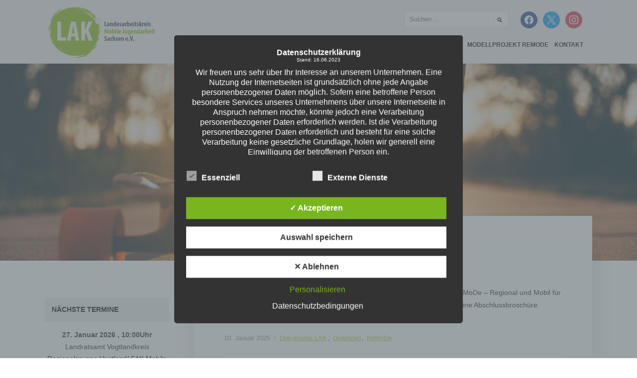

--- FILE ---
content_type: text/html; charset=UTF-8
request_url: https://www.mja-sachsen.de/category/dokumente-lak/
body_size: 34769
content:
<!DOCTYPE html>
<html dir="ltr" lang="de" prefix="og: https://ogp.me/ns#">
<head>
<meta charset="UTF-8">
<meta name="viewport" content="width=device-width, initial-scale=1">
<link rel="profile" href="http://gmpg.org/xfn/11">

<title>Dokumente LAK - Landesarbeitskreis Mobile Jugendarbeit Sachsen e. V.</title>

		<!-- All in One SEO 4.9.3 - aioseo.com -->
	<meta name="robots" content="max-image-preview:large" />
	<link rel="canonical" href="https://www.mja-sachsen.de/category/dokumente-lak/" />
	<meta name="generator" content="All in One SEO (AIOSEO) 4.9.3" />
		<script type="application/ld+json" class="aioseo-schema">
			{"@context":"https:\/\/schema.org","@graph":[{"@type":"BreadcrumbList","@id":"https:\/\/www.mja-sachsen.de\/category\/dokumente-lak\/#breadcrumblist","itemListElement":[{"@type":"ListItem","@id":"https:\/\/www.mja-sachsen.de#listItem","position":1,"name":"Home","item":"https:\/\/www.mja-sachsen.de","nextItem":{"@type":"ListItem","@id":"https:\/\/www.mja-sachsen.de\/category\/dokumente-lak\/#listItem","name":"Dokumente LAK"}},{"@type":"ListItem","@id":"https:\/\/www.mja-sachsen.de\/category\/dokumente-lak\/#listItem","position":2,"name":"Dokumente LAK","previousItem":{"@type":"ListItem","@id":"https:\/\/www.mja-sachsen.de#listItem","name":"Home"}}]},{"@type":"CollectionPage","@id":"https:\/\/www.mja-sachsen.de\/category\/dokumente-lak\/#collectionpage","url":"https:\/\/www.mja-sachsen.de\/category\/dokumente-lak\/","name":"Dokumente LAK - Landesarbeitskreis Mobile Jugendarbeit Sachsen e. V.","inLanguage":"de-DE","isPartOf":{"@id":"https:\/\/www.mja-sachsen.de\/#website"},"breadcrumb":{"@id":"https:\/\/www.mja-sachsen.de\/category\/dokumente-lak\/#breadcrumblist"}},{"@type":"Organization","@id":"https:\/\/www.mja-sachsen.de\/#organization","name":"Landesarbeitskreis Mobile Jugendarbeit Sachsen e. V.","description":"Fachverband f\u00fcr Mobile Jugendarbeit & Streetwork in Sachsen","url":"https:\/\/www.mja-sachsen.de\/","telephone":"+4934198984626","logo":{"@type":"ImageObject","url":"https:\/\/www.mja-sachsen.de\/wp-content\/uploads\/2020\/08\/cropped-LAK_Logo-1.png","@id":"https:\/\/www.mja-sachsen.de\/category\/dokumente-lak\/#organizationLogo","width":3508,"height":1627},"image":{"@id":"https:\/\/www.mja-sachsen.de\/category\/dokumente-lak\/#organizationLogo"},"sameAs":["https:\/\/www.facebook.com\/lakmjasachsen\/","https:\/\/twitter.com\/LakMja","https:\/\/www.instagram.com\/lak_mja\/"]},{"@type":"WebSite","@id":"https:\/\/www.mja-sachsen.de\/#website","url":"https:\/\/www.mja-sachsen.de\/","name":"Landesarbeitskreis Mobile Jugendarbeit Sachsen e. V.","description":"Fachverband f\u00fcr Mobile Jugendarbeit & Streetwork in Sachsen","inLanguage":"de-DE","publisher":{"@id":"https:\/\/www.mja-sachsen.de\/#organization"}}]}
		</script>
		<!-- All in One SEO -->

<style type='text/css'>
						#tarinner #dsgvonotice_footer a, .dsgvonotice_footer_separator {
							
							color: #ffffff !important;
							
						}
												
					.dsdvo-cookie-notice.style3 #tarteaucitronAlertBig #tarinner {border-radius: 5px;}</style><link rel="alternate" type="application/rss+xml" title="Landesarbeitskreis Mobile Jugendarbeit Sachsen e. V. &raquo; Feed" href="https://www.mja-sachsen.de/feed/" />
<link rel="alternate" type="application/rss+xml" title="Landesarbeitskreis Mobile Jugendarbeit Sachsen e. V. &raquo; Kommentar-Feed" href="https://www.mja-sachsen.de/comments/feed/" />
<link rel="alternate" type="application/rss+xml" title="Landesarbeitskreis Mobile Jugendarbeit Sachsen e. V. &raquo; Dokumente LAK Kategorie-Feed" href="https://www.mja-sachsen.de/category/dokumente-lak/feed/" />
<style id='wp-img-auto-sizes-contain-inline-css' type='text/css'>
img:is([sizes=auto i],[sizes^="auto," i]){contain-intrinsic-size:3000px 1500px}
/*# sourceURL=wp-img-auto-sizes-contain-inline-css */
</style>
<link rel='stylesheet' id='eo-leaflet.js-css' href='https://www.mja-sachsen.de/wp-content/plugins/event-organiser/lib/leaflet/leaflet.min.css?ver=1.4.0' type='text/css' media='all' />
<style id='eo-leaflet.js-inline-css' type='text/css'>
.leaflet-popup-close-button{box-shadow:none!important;}
/*# sourceURL=eo-leaflet.js-inline-css */
</style>
<style id='wp-emoji-styles-inline-css' type='text/css'>

	img.wp-smiley, img.emoji {
		display: inline !important;
		border: none !important;
		box-shadow: none !important;
		height: 1em !important;
		width: 1em !important;
		margin: 0 0.07em !important;
		vertical-align: -0.1em !important;
		background: none !important;
		padding: 0 !important;
	}
/*# sourceURL=wp-emoji-styles-inline-css */
</style>
<style id='wp-block-library-inline-css' type='text/css'>
:root{--wp-block-synced-color:#7a00df;--wp-block-synced-color--rgb:122,0,223;--wp-bound-block-color:var(--wp-block-synced-color);--wp-editor-canvas-background:#ddd;--wp-admin-theme-color:#007cba;--wp-admin-theme-color--rgb:0,124,186;--wp-admin-theme-color-darker-10:#006ba1;--wp-admin-theme-color-darker-10--rgb:0,107,160.5;--wp-admin-theme-color-darker-20:#005a87;--wp-admin-theme-color-darker-20--rgb:0,90,135;--wp-admin-border-width-focus:2px}@media (min-resolution:192dpi){:root{--wp-admin-border-width-focus:1.5px}}.wp-element-button{cursor:pointer}:root .has-very-light-gray-background-color{background-color:#eee}:root .has-very-dark-gray-background-color{background-color:#313131}:root .has-very-light-gray-color{color:#eee}:root .has-very-dark-gray-color{color:#313131}:root .has-vivid-green-cyan-to-vivid-cyan-blue-gradient-background{background:linear-gradient(135deg,#00d084,#0693e3)}:root .has-purple-crush-gradient-background{background:linear-gradient(135deg,#34e2e4,#4721fb 50%,#ab1dfe)}:root .has-hazy-dawn-gradient-background{background:linear-gradient(135deg,#faaca8,#dad0ec)}:root .has-subdued-olive-gradient-background{background:linear-gradient(135deg,#fafae1,#67a671)}:root .has-atomic-cream-gradient-background{background:linear-gradient(135deg,#fdd79a,#004a59)}:root .has-nightshade-gradient-background{background:linear-gradient(135deg,#330968,#31cdcf)}:root .has-midnight-gradient-background{background:linear-gradient(135deg,#020381,#2874fc)}:root{--wp--preset--font-size--normal:16px;--wp--preset--font-size--huge:42px}.has-regular-font-size{font-size:1em}.has-larger-font-size{font-size:2.625em}.has-normal-font-size{font-size:var(--wp--preset--font-size--normal)}.has-huge-font-size{font-size:var(--wp--preset--font-size--huge)}.has-text-align-center{text-align:center}.has-text-align-left{text-align:left}.has-text-align-right{text-align:right}.has-fit-text{white-space:nowrap!important}#end-resizable-editor-section{display:none}.aligncenter{clear:both}.items-justified-left{justify-content:flex-start}.items-justified-center{justify-content:center}.items-justified-right{justify-content:flex-end}.items-justified-space-between{justify-content:space-between}.screen-reader-text{border:0;clip-path:inset(50%);height:1px;margin:-1px;overflow:hidden;padding:0;position:absolute;width:1px;word-wrap:normal!important}.screen-reader-text:focus{background-color:#ddd;clip-path:none;color:#444;display:block;font-size:1em;height:auto;left:5px;line-height:normal;padding:15px 23px 14px;text-decoration:none;top:5px;width:auto;z-index:100000}html :where(.has-border-color){border-style:solid}html :where([style*=border-top-color]){border-top-style:solid}html :where([style*=border-right-color]){border-right-style:solid}html :where([style*=border-bottom-color]){border-bottom-style:solid}html :where([style*=border-left-color]){border-left-style:solid}html :where([style*=border-width]){border-style:solid}html :where([style*=border-top-width]){border-top-style:solid}html :where([style*=border-right-width]){border-right-style:solid}html :where([style*=border-bottom-width]){border-bottom-style:solid}html :where([style*=border-left-width]){border-left-style:solid}html :where(img[class*=wp-image-]){height:auto;max-width:100%}:where(figure){margin:0 0 1em}html :where(.is-position-sticky){--wp-admin--admin-bar--position-offset:var(--wp-admin--admin-bar--height,0px)}@media screen and (max-width:600px){html :where(.is-position-sticky){--wp-admin--admin-bar--position-offset:0px}}

/*# sourceURL=wp-block-library-inline-css */
</style><style id='wp-block-heading-inline-css' type='text/css'>
h1:where(.wp-block-heading).has-background,h2:where(.wp-block-heading).has-background,h3:where(.wp-block-heading).has-background,h4:where(.wp-block-heading).has-background,h5:where(.wp-block-heading).has-background,h6:where(.wp-block-heading).has-background{padding:1.25em 2.375em}h1.has-text-align-left[style*=writing-mode]:where([style*=vertical-lr]),h1.has-text-align-right[style*=writing-mode]:where([style*=vertical-rl]),h2.has-text-align-left[style*=writing-mode]:where([style*=vertical-lr]),h2.has-text-align-right[style*=writing-mode]:where([style*=vertical-rl]),h3.has-text-align-left[style*=writing-mode]:where([style*=vertical-lr]),h3.has-text-align-right[style*=writing-mode]:where([style*=vertical-rl]),h4.has-text-align-left[style*=writing-mode]:where([style*=vertical-lr]),h4.has-text-align-right[style*=writing-mode]:where([style*=vertical-rl]),h5.has-text-align-left[style*=writing-mode]:where([style*=vertical-lr]),h5.has-text-align-right[style*=writing-mode]:where([style*=vertical-rl]),h6.has-text-align-left[style*=writing-mode]:where([style*=vertical-lr]),h6.has-text-align-right[style*=writing-mode]:where([style*=vertical-rl]){rotate:180deg}
/*# sourceURL=https://www.mja-sachsen.de/wp-includes/blocks/heading/style.min.css */
</style>
<style id='wp-block-image-inline-css' type='text/css'>
.wp-block-image>a,.wp-block-image>figure>a{display:inline-block}.wp-block-image img{box-sizing:border-box;height:auto;max-width:100%;vertical-align:bottom}@media not (prefers-reduced-motion){.wp-block-image img.hide{visibility:hidden}.wp-block-image img.show{animation:show-content-image .4s}}.wp-block-image[style*=border-radius] img,.wp-block-image[style*=border-radius]>a{border-radius:inherit}.wp-block-image.has-custom-border img{box-sizing:border-box}.wp-block-image.aligncenter{text-align:center}.wp-block-image.alignfull>a,.wp-block-image.alignwide>a{width:100%}.wp-block-image.alignfull img,.wp-block-image.alignwide img{height:auto;width:100%}.wp-block-image .aligncenter,.wp-block-image .alignleft,.wp-block-image .alignright,.wp-block-image.aligncenter,.wp-block-image.alignleft,.wp-block-image.alignright{display:table}.wp-block-image .aligncenter>figcaption,.wp-block-image .alignleft>figcaption,.wp-block-image .alignright>figcaption,.wp-block-image.aligncenter>figcaption,.wp-block-image.alignleft>figcaption,.wp-block-image.alignright>figcaption{caption-side:bottom;display:table-caption}.wp-block-image .alignleft{float:left;margin:.5em 1em .5em 0}.wp-block-image .alignright{float:right;margin:.5em 0 .5em 1em}.wp-block-image .aligncenter{margin-left:auto;margin-right:auto}.wp-block-image :where(figcaption){margin-bottom:1em;margin-top:.5em}.wp-block-image.is-style-circle-mask img{border-radius:9999px}@supports ((-webkit-mask-image:none) or (mask-image:none)) or (-webkit-mask-image:none){.wp-block-image.is-style-circle-mask img{border-radius:0;-webkit-mask-image:url('data:image/svg+xml;utf8,<svg viewBox="0 0 100 100" xmlns="http://www.w3.org/2000/svg"><circle cx="50" cy="50" r="50"/></svg>');mask-image:url('data:image/svg+xml;utf8,<svg viewBox="0 0 100 100" xmlns="http://www.w3.org/2000/svg"><circle cx="50" cy="50" r="50"/></svg>');mask-mode:alpha;-webkit-mask-position:center;mask-position:center;-webkit-mask-repeat:no-repeat;mask-repeat:no-repeat;-webkit-mask-size:contain;mask-size:contain}}:root :where(.wp-block-image.is-style-rounded img,.wp-block-image .is-style-rounded img){border-radius:9999px}.wp-block-image figure{margin:0}.wp-lightbox-container{display:flex;flex-direction:column;position:relative}.wp-lightbox-container img{cursor:zoom-in}.wp-lightbox-container img:hover+button{opacity:1}.wp-lightbox-container button{align-items:center;backdrop-filter:blur(16px) saturate(180%);background-color:#5a5a5a40;border:none;border-radius:4px;cursor:zoom-in;display:flex;height:20px;justify-content:center;opacity:0;padding:0;position:absolute;right:16px;text-align:center;top:16px;width:20px;z-index:100}@media not (prefers-reduced-motion){.wp-lightbox-container button{transition:opacity .2s ease}}.wp-lightbox-container button:focus-visible{outline:3px auto #5a5a5a40;outline:3px auto -webkit-focus-ring-color;outline-offset:3px}.wp-lightbox-container button:hover{cursor:pointer;opacity:1}.wp-lightbox-container button:focus{opacity:1}.wp-lightbox-container button:focus,.wp-lightbox-container button:hover,.wp-lightbox-container button:not(:hover):not(:active):not(.has-background){background-color:#5a5a5a40;border:none}.wp-lightbox-overlay{box-sizing:border-box;cursor:zoom-out;height:100vh;left:0;overflow:hidden;position:fixed;top:0;visibility:hidden;width:100%;z-index:100000}.wp-lightbox-overlay .close-button{align-items:center;cursor:pointer;display:flex;justify-content:center;min-height:40px;min-width:40px;padding:0;position:absolute;right:calc(env(safe-area-inset-right) + 16px);top:calc(env(safe-area-inset-top) + 16px);z-index:5000000}.wp-lightbox-overlay .close-button:focus,.wp-lightbox-overlay .close-button:hover,.wp-lightbox-overlay .close-button:not(:hover):not(:active):not(.has-background){background:none;border:none}.wp-lightbox-overlay .lightbox-image-container{height:var(--wp--lightbox-container-height);left:50%;overflow:hidden;position:absolute;top:50%;transform:translate(-50%,-50%);transform-origin:top left;width:var(--wp--lightbox-container-width);z-index:9999999999}.wp-lightbox-overlay .wp-block-image{align-items:center;box-sizing:border-box;display:flex;height:100%;justify-content:center;margin:0;position:relative;transform-origin:0 0;width:100%;z-index:3000000}.wp-lightbox-overlay .wp-block-image img{height:var(--wp--lightbox-image-height);min-height:var(--wp--lightbox-image-height);min-width:var(--wp--lightbox-image-width);width:var(--wp--lightbox-image-width)}.wp-lightbox-overlay .wp-block-image figcaption{display:none}.wp-lightbox-overlay button{background:none;border:none}.wp-lightbox-overlay .scrim{background-color:#fff;height:100%;opacity:.9;position:absolute;width:100%;z-index:2000000}.wp-lightbox-overlay.active{visibility:visible}@media not (prefers-reduced-motion){.wp-lightbox-overlay.active{animation:turn-on-visibility .25s both}.wp-lightbox-overlay.active img{animation:turn-on-visibility .35s both}.wp-lightbox-overlay.show-closing-animation:not(.active){animation:turn-off-visibility .35s both}.wp-lightbox-overlay.show-closing-animation:not(.active) img{animation:turn-off-visibility .25s both}.wp-lightbox-overlay.zoom.active{animation:none;opacity:1;visibility:visible}.wp-lightbox-overlay.zoom.active .lightbox-image-container{animation:lightbox-zoom-in .4s}.wp-lightbox-overlay.zoom.active .lightbox-image-container img{animation:none}.wp-lightbox-overlay.zoom.active .scrim{animation:turn-on-visibility .4s forwards}.wp-lightbox-overlay.zoom.show-closing-animation:not(.active){animation:none}.wp-lightbox-overlay.zoom.show-closing-animation:not(.active) .lightbox-image-container{animation:lightbox-zoom-out .4s}.wp-lightbox-overlay.zoom.show-closing-animation:not(.active) .lightbox-image-container img{animation:none}.wp-lightbox-overlay.zoom.show-closing-animation:not(.active) .scrim{animation:turn-off-visibility .4s forwards}}@keyframes show-content-image{0%{visibility:hidden}99%{visibility:hidden}to{visibility:visible}}@keyframes turn-on-visibility{0%{opacity:0}to{opacity:1}}@keyframes turn-off-visibility{0%{opacity:1;visibility:visible}99%{opacity:0;visibility:visible}to{opacity:0;visibility:hidden}}@keyframes lightbox-zoom-in{0%{transform:translate(calc((-100vw + var(--wp--lightbox-scrollbar-width))/2 + var(--wp--lightbox-initial-left-position)),calc(-50vh + var(--wp--lightbox-initial-top-position))) scale(var(--wp--lightbox-scale))}to{transform:translate(-50%,-50%) scale(1)}}@keyframes lightbox-zoom-out{0%{transform:translate(-50%,-50%) scale(1);visibility:visible}99%{visibility:visible}to{transform:translate(calc((-100vw + var(--wp--lightbox-scrollbar-width))/2 + var(--wp--lightbox-initial-left-position)),calc(-50vh + var(--wp--lightbox-initial-top-position))) scale(var(--wp--lightbox-scale));visibility:hidden}}
/*# sourceURL=https://www.mja-sachsen.de/wp-includes/blocks/image/style.min.css */
</style>
<style id='wp-block-media-text-inline-css' type='text/css'>
.wp-block-media-text{box-sizing:border-box;
  /*!rtl:begin:ignore*/direction:ltr;
  /*!rtl:end:ignore*/display:grid;grid-template-columns:50% 1fr;grid-template-rows:auto}.wp-block-media-text.has-media-on-the-right{grid-template-columns:1fr 50%}.wp-block-media-text.is-vertically-aligned-top>.wp-block-media-text__content,.wp-block-media-text.is-vertically-aligned-top>.wp-block-media-text__media{align-self:start}.wp-block-media-text.is-vertically-aligned-center>.wp-block-media-text__content,.wp-block-media-text.is-vertically-aligned-center>.wp-block-media-text__media,.wp-block-media-text>.wp-block-media-text__content,.wp-block-media-text>.wp-block-media-text__media{align-self:center}.wp-block-media-text.is-vertically-aligned-bottom>.wp-block-media-text__content,.wp-block-media-text.is-vertically-aligned-bottom>.wp-block-media-text__media{align-self:end}.wp-block-media-text>.wp-block-media-text__media{
  /*!rtl:begin:ignore*/grid-column:1;grid-row:1;
  /*!rtl:end:ignore*/margin:0}.wp-block-media-text>.wp-block-media-text__content{direction:ltr;
  /*!rtl:begin:ignore*/grid-column:2;grid-row:1;
  /*!rtl:end:ignore*/padding:0 8%;word-break:break-word}.wp-block-media-text.has-media-on-the-right>.wp-block-media-text__media{
  /*!rtl:begin:ignore*/grid-column:2;grid-row:1
  /*!rtl:end:ignore*/}.wp-block-media-text.has-media-on-the-right>.wp-block-media-text__content{
  /*!rtl:begin:ignore*/grid-column:1;grid-row:1
  /*!rtl:end:ignore*/}.wp-block-media-text__media a{display:block}.wp-block-media-text__media img,.wp-block-media-text__media video{height:auto;max-width:unset;vertical-align:middle;width:100%}.wp-block-media-text.is-image-fill>.wp-block-media-text__media{background-size:cover;height:100%;min-height:250px}.wp-block-media-text.is-image-fill>.wp-block-media-text__media>a{display:block;height:100%}.wp-block-media-text.is-image-fill>.wp-block-media-text__media img{height:1px;margin:-1px;overflow:hidden;padding:0;position:absolute;width:1px;clip:rect(0,0,0,0);border:0}.wp-block-media-text.is-image-fill-element>.wp-block-media-text__media{height:100%;min-height:250px}.wp-block-media-text.is-image-fill-element>.wp-block-media-text__media>a{display:block;height:100%}.wp-block-media-text.is-image-fill-element>.wp-block-media-text__media img{height:100%;object-fit:cover;width:100%}@media (max-width:600px){.wp-block-media-text.is-stacked-on-mobile{grid-template-columns:100%!important}.wp-block-media-text.is-stacked-on-mobile>.wp-block-media-text__media{grid-column:1;grid-row:1}.wp-block-media-text.is-stacked-on-mobile>.wp-block-media-text__content{grid-column:1;grid-row:2}}
/*# sourceURL=https://www.mja-sachsen.de/wp-includes/blocks/media-text/style.min.css */
</style>
<style id='wp-block-paragraph-inline-css' type='text/css'>
.is-small-text{font-size:.875em}.is-regular-text{font-size:1em}.is-large-text{font-size:2.25em}.is-larger-text{font-size:3em}.has-drop-cap:not(:focus):first-letter{float:left;font-size:8.4em;font-style:normal;font-weight:100;line-height:.68;margin:.05em .1em 0 0;text-transform:uppercase}body.rtl .has-drop-cap:not(:focus):first-letter{float:none;margin-left:.1em}p.has-drop-cap.has-background{overflow:hidden}:root :where(p.has-background){padding:1.25em 2.375em}:where(p.has-text-color:not(.has-link-color)) a{color:inherit}p.has-text-align-left[style*="writing-mode:vertical-lr"],p.has-text-align-right[style*="writing-mode:vertical-rl"]{rotate:180deg}
/*# sourceURL=https://www.mja-sachsen.de/wp-includes/blocks/paragraph/style.min.css */
</style>
<style id='wp-block-spacer-inline-css' type='text/css'>
.wp-block-spacer{clear:both}
/*# sourceURL=https://www.mja-sachsen.de/wp-includes/blocks/spacer/style.min.css */
</style>
<style id='global-styles-inline-css' type='text/css'>
:root{--wp--preset--aspect-ratio--square: 1;--wp--preset--aspect-ratio--4-3: 4/3;--wp--preset--aspect-ratio--3-4: 3/4;--wp--preset--aspect-ratio--3-2: 3/2;--wp--preset--aspect-ratio--2-3: 2/3;--wp--preset--aspect-ratio--16-9: 16/9;--wp--preset--aspect-ratio--9-16: 9/16;--wp--preset--color--black: #000000;--wp--preset--color--cyan-bluish-gray: #abb8c3;--wp--preset--color--white: #ffffff;--wp--preset--color--pale-pink: #f78da7;--wp--preset--color--vivid-red: #cf2e2e;--wp--preset--color--luminous-vivid-orange: #ff6900;--wp--preset--color--luminous-vivid-amber: #fcb900;--wp--preset--color--light-green-cyan: #7bdcb5;--wp--preset--color--vivid-green-cyan: #00d084;--wp--preset--color--pale-cyan-blue: #8ed1fc;--wp--preset--color--vivid-cyan-blue: #0693e3;--wp--preset--color--vivid-purple: #9b51e0;--wp--preset--gradient--vivid-cyan-blue-to-vivid-purple: linear-gradient(135deg,rgb(6,147,227) 0%,rgb(155,81,224) 100%);--wp--preset--gradient--light-green-cyan-to-vivid-green-cyan: linear-gradient(135deg,rgb(122,220,180) 0%,rgb(0,208,130) 100%);--wp--preset--gradient--luminous-vivid-amber-to-luminous-vivid-orange: linear-gradient(135deg,rgb(252,185,0) 0%,rgb(255,105,0) 100%);--wp--preset--gradient--luminous-vivid-orange-to-vivid-red: linear-gradient(135deg,rgb(255,105,0) 0%,rgb(207,46,46) 100%);--wp--preset--gradient--very-light-gray-to-cyan-bluish-gray: linear-gradient(135deg,rgb(238,238,238) 0%,rgb(169,184,195) 100%);--wp--preset--gradient--cool-to-warm-spectrum: linear-gradient(135deg,rgb(74,234,220) 0%,rgb(151,120,209) 20%,rgb(207,42,186) 40%,rgb(238,44,130) 60%,rgb(251,105,98) 80%,rgb(254,248,76) 100%);--wp--preset--gradient--blush-light-purple: linear-gradient(135deg,rgb(255,206,236) 0%,rgb(152,150,240) 100%);--wp--preset--gradient--blush-bordeaux: linear-gradient(135deg,rgb(254,205,165) 0%,rgb(254,45,45) 50%,rgb(107,0,62) 100%);--wp--preset--gradient--luminous-dusk: linear-gradient(135deg,rgb(255,203,112) 0%,rgb(199,81,192) 50%,rgb(65,88,208) 100%);--wp--preset--gradient--pale-ocean: linear-gradient(135deg,rgb(255,245,203) 0%,rgb(182,227,212) 50%,rgb(51,167,181) 100%);--wp--preset--gradient--electric-grass: linear-gradient(135deg,rgb(202,248,128) 0%,rgb(113,206,126) 100%);--wp--preset--gradient--midnight: linear-gradient(135deg,rgb(2,3,129) 0%,rgb(40,116,252) 100%);--wp--preset--font-size--small: 13px;--wp--preset--font-size--medium: 20px;--wp--preset--font-size--large: 36px;--wp--preset--font-size--x-large: 42px;--wp--preset--spacing--20: 0.44rem;--wp--preset--spacing--30: 0.67rem;--wp--preset--spacing--40: 1rem;--wp--preset--spacing--50: 1.5rem;--wp--preset--spacing--60: 2.25rem;--wp--preset--spacing--70: 3.38rem;--wp--preset--spacing--80: 5.06rem;--wp--preset--shadow--natural: 6px 6px 9px rgba(0, 0, 0, 0.2);--wp--preset--shadow--deep: 12px 12px 50px rgba(0, 0, 0, 0.4);--wp--preset--shadow--sharp: 6px 6px 0px rgba(0, 0, 0, 0.2);--wp--preset--shadow--outlined: 6px 6px 0px -3px rgb(255, 255, 255), 6px 6px rgb(0, 0, 0);--wp--preset--shadow--crisp: 6px 6px 0px rgb(0, 0, 0);}:where(.is-layout-flex){gap: 0.5em;}:where(.is-layout-grid){gap: 0.5em;}body .is-layout-flex{display: flex;}.is-layout-flex{flex-wrap: wrap;align-items: center;}.is-layout-flex > :is(*, div){margin: 0;}body .is-layout-grid{display: grid;}.is-layout-grid > :is(*, div){margin: 0;}:where(.wp-block-columns.is-layout-flex){gap: 2em;}:where(.wp-block-columns.is-layout-grid){gap: 2em;}:where(.wp-block-post-template.is-layout-flex){gap: 1.25em;}:where(.wp-block-post-template.is-layout-grid){gap: 1.25em;}.has-black-color{color: var(--wp--preset--color--black) !important;}.has-cyan-bluish-gray-color{color: var(--wp--preset--color--cyan-bluish-gray) !important;}.has-white-color{color: var(--wp--preset--color--white) !important;}.has-pale-pink-color{color: var(--wp--preset--color--pale-pink) !important;}.has-vivid-red-color{color: var(--wp--preset--color--vivid-red) !important;}.has-luminous-vivid-orange-color{color: var(--wp--preset--color--luminous-vivid-orange) !important;}.has-luminous-vivid-amber-color{color: var(--wp--preset--color--luminous-vivid-amber) !important;}.has-light-green-cyan-color{color: var(--wp--preset--color--light-green-cyan) !important;}.has-vivid-green-cyan-color{color: var(--wp--preset--color--vivid-green-cyan) !important;}.has-pale-cyan-blue-color{color: var(--wp--preset--color--pale-cyan-blue) !important;}.has-vivid-cyan-blue-color{color: var(--wp--preset--color--vivid-cyan-blue) !important;}.has-vivid-purple-color{color: var(--wp--preset--color--vivid-purple) !important;}.has-black-background-color{background-color: var(--wp--preset--color--black) !important;}.has-cyan-bluish-gray-background-color{background-color: var(--wp--preset--color--cyan-bluish-gray) !important;}.has-white-background-color{background-color: var(--wp--preset--color--white) !important;}.has-pale-pink-background-color{background-color: var(--wp--preset--color--pale-pink) !important;}.has-vivid-red-background-color{background-color: var(--wp--preset--color--vivid-red) !important;}.has-luminous-vivid-orange-background-color{background-color: var(--wp--preset--color--luminous-vivid-orange) !important;}.has-luminous-vivid-amber-background-color{background-color: var(--wp--preset--color--luminous-vivid-amber) !important;}.has-light-green-cyan-background-color{background-color: var(--wp--preset--color--light-green-cyan) !important;}.has-vivid-green-cyan-background-color{background-color: var(--wp--preset--color--vivid-green-cyan) !important;}.has-pale-cyan-blue-background-color{background-color: var(--wp--preset--color--pale-cyan-blue) !important;}.has-vivid-cyan-blue-background-color{background-color: var(--wp--preset--color--vivid-cyan-blue) !important;}.has-vivid-purple-background-color{background-color: var(--wp--preset--color--vivid-purple) !important;}.has-black-border-color{border-color: var(--wp--preset--color--black) !important;}.has-cyan-bluish-gray-border-color{border-color: var(--wp--preset--color--cyan-bluish-gray) !important;}.has-white-border-color{border-color: var(--wp--preset--color--white) !important;}.has-pale-pink-border-color{border-color: var(--wp--preset--color--pale-pink) !important;}.has-vivid-red-border-color{border-color: var(--wp--preset--color--vivid-red) !important;}.has-luminous-vivid-orange-border-color{border-color: var(--wp--preset--color--luminous-vivid-orange) !important;}.has-luminous-vivid-amber-border-color{border-color: var(--wp--preset--color--luminous-vivid-amber) !important;}.has-light-green-cyan-border-color{border-color: var(--wp--preset--color--light-green-cyan) !important;}.has-vivid-green-cyan-border-color{border-color: var(--wp--preset--color--vivid-green-cyan) !important;}.has-pale-cyan-blue-border-color{border-color: var(--wp--preset--color--pale-cyan-blue) !important;}.has-vivid-cyan-blue-border-color{border-color: var(--wp--preset--color--vivid-cyan-blue) !important;}.has-vivid-purple-border-color{border-color: var(--wp--preset--color--vivid-purple) !important;}.has-vivid-cyan-blue-to-vivid-purple-gradient-background{background: var(--wp--preset--gradient--vivid-cyan-blue-to-vivid-purple) !important;}.has-light-green-cyan-to-vivid-green-cyan-gradient-background{background: var(--wp--preset--gradient--light-green-cyan-to-vivid-green-cyan) !important;}.has-luminous-vivid-amber-to-luminous-vivid-orange-gradient-background{background: var(--wp--preset--gradient--luminous-vivid-amber-to-luminous-vivid-orange) !important;}.has-luminous-vivid-orange-to-vivid-red-gradient-background{background: var(--wp--preset--gradient--luminous-vivid-orange-to-vivid-red) !important;}.has-very-light-gray-to-cyan-bluish-gray-gradient-background{background: var(--wp--preset--gradient--very-light-gray-to-cyan-bluish-gray) !important;}.has-cool-to-warm-spectrum-gradient-background{background: var(--wp--preset--gradient--cool-to-warm-spectrum) !important;}.has-blush-light-purple-gradient-background{background: var(--wp--preset--gradient--blush-light-purple) !important;}.has-blush-bordeaux-gradient-background{background: var(--wp--preset--gradient--blush-bordeaux) !important;}.has-luminous-dusk-gradient-background{background: var(--wp--preset--gradient--luminous-dusk) !important;}.has-pale-ocean-gradient-background{background: var(--wp--preset--gradient--pale-ocean) !important;}.has-electric-grass-gradient-background{background: var(--wp--preset--gradient--electric-grass) !important;}.has-midnight-gradient-background{background: var(--wp--preset--gradient--midnight) !important;}.has-small-font-size{font-size: var(--wp--preset--font-size--small) !important;}.has-medium-font-size{font-size: var(--wp--preset--font-size--medium) !important;}.has-large-font-size{font-size: var(--wp--preset--font-size--large) !important;}.has-x-large-font-size{font-size: var(--wp--preset--font-size--x-large) !important;}
/*# sourceURL=global-styles-inline-css */
</style>
<style id='core-block-supports-inline-css' type='text/css'>
.wp-elements-8dd8e6803497a768be623138eb7895f6 a:where(:not(.wp-element-button)){color:var(--wp--preset--color--white);}.wp-elements-a605d838087b172b9dc866885fdb3ce1 a:where(:not(.wp-element-button)){color:var(--wp--preset--color--white);}.wp-elements-8f50a1d98454bdb7d86e0292a6d63e35 a:where(:not(.wp-element-button)){color:var(--wp--preset--color--white);}.wp-elements-759ea569be94ba1e0429d76a75812f5f a:where(:not(.wp-element-button)){color:var(--wp--preset--color--white);}.wp-elements-8f668ef54a2c33e4281c3a5088268b3d a:where(:not(.wp-element-button)){color:var(--wp--preset--color--white);}
/*# sourceURL=core-block-supports-inline-css */
</style>

<style id='classic-theme-styles-inline-css' type='text/css'>
/*! This file is auto-generated */
.wp-block-button__link{color:#fff;background-color:#32373c;border-radius:9999px;box-shadow:none;text-decoration:none;padding:calc(.667em + 2px) calc(1.333em + 2px);font-size:1.125em}.wp-block-file__button{background:#32373c;color:#fff;text-decoration:none}
/*# sourceURL=/wp-includes/css/classic-themes.min.css */
</style>
<link rel='stylesheet' id='contact-form-7-css' href='https://www.mja-sachsen.de/wp-content/plugins/contact-form-7/includes/css/styles.css?ver=6.1.4' type='text/css' media='all' />
<link rel='stylesheet' id='dashicons-css' href='https://www.mja-sachsen.de/wp-includes/css/dashicons.min.css?ver=6.9' type='text/css' media='all' />
<link rel='stylesheet' id='dsgvoaio_frontend_css-css' href='https://www.mja-sachsen.de/wp-content/plugins/dsgvo-all-in-one-for-wp/assets/css/plugin.css?ver=1.0' type='text/css' media='all' />
<link rel='stylesheet' id='mapsmarkerpro-css' href='https://www.mja-sachsen.de/wp-content/plugins/maps-marker-pro/css/mapsmarkerpro.css?ver=4.23' type='text/css' media='all' />
<link rel='stylesheet' id='to-top-css' href='https://www.mja-sachsen.de/wp-content/plugins/to-top/public/css/to-top-public.css?ver=2.5.5' type='text/css' media='all' />
<link rel='stylesheet' id='faith-style-css' href='https://www.mja-sachsen.de/wp-content/themes/faith/style.css?ver=6.9' type='text/css' media='all' />
<style id='faith-style-inline-css' type='text/css'>

		/* Custom Footer Background Color */
		.site-footer {
			background-color: #aaaaaa;
		}
	
/*# sourceURL=faith-style-inline-css */
</style>
<link rel='stylesheet' id='genericons-css' href='https://www.mja-sachsen.de/wp-content/themes/faith/genericons/genericons.css?ver=3.3.1' type='text/css' media='all' />
<link rel='stylesheet' id='wpzoom-social-icons-socicon-css' href='https://www.mja-sachsen.de/wp-content/plugins/social-icons-widget-by-wpzoom/assets/css/wpzoom-socicon.css?ver=1768981981' type='text/css' media='all' />
<link rel='stylesheet' id='wpzoom-social-icons-genericons-css' href='https://www.mja-sachsen.de/wp-content/plugins/social-icons-widget-by-wpzoom/assets/css/genericons.css?ver=1768981981' type='text/css' media='all' />
<link rel='stylesheet' id='wpzoom-social-icons-academicons-css' href='https://www.mja-sachsen.de/wp-content/plugins/social-icons-widget-by-wpzoom/assets/css/academicons.min.css?ver=1768981981' type='text/css' media='all' />
<link rel='stylesheet' id='wpzoom-social-icons-font-awesome-3-css' href='https://www.mja-sachsen.de/wp-content/plugins/social-icons-widget-by-wpzoom/assets/css/font-awesome-3.min.css?ver=1768981981' type='text/css' media='all' />
<link rel='stylesheet' id='wpzoom-social-icons-styles-css' href='https://www.mja-sachsen.de/wp-content/plugins/social-icons-widget-by-wpzoom/assets/css/wpzoom-social-icons-styles.css?ver=1768981981' type='text/css' media='all' />
<link rel='stylesheet' id='tablepress-default-css' href='https://www.mja-sachsen.de/wp-content/tablepress-combined.min.css?ver=49' type='text/css' media='all' />
<link rel='preload' as='font'  id='wpzoom-social-icons-font-academicons-woff2-css' href='https://www.mja-sachsen.de/wp-content/plugins/social-icons-widget-by-wpzoom/assets/font/academicons.woff2?v=1.9.2'  type='font/woff2' crossorigin />
<link rel='preload' as='font'  id='wpzoom-social-icons-font-fontawesome-3-woff2-css' href='https://www.mja-sachsen.de/wp-content/plugins/social-icons-widget-by-wpzoom/assets/font/fontawesome-webfont.woff2?v=4.7.0'  type='font/woff2' crossorigin />
<link rel='preload' as='font'  id='wpzoom-social-icons-font-genericons-woff-css' href='https://www.mja-sachsen.de/wp-content/plugins/social-icons-widget-by-wpzoom/assets/font/Genericons.woff'  type='font/woff' crossorigin />
<link rel='preload' as='font'  id='wpzoom-social-icons-font-socicon-woff2-css' href='https://www.mja-sachsen.de/wp-content/plugins/social-icons-widget-by-wpzoom/assets/font/socicon.woff2?v=4.5.4'  type='font/woff2' crossorigin />
<script type="text/javascript" src="https://www.mja-sachsen.de/wp-includes/js/jquery/jquery.min.js?ver=3.7.1" id="jquery-core-js"></script>
<script type="text/javascript" src="https://www.mja-sachsen.de/wp-includes/js/jquery/jquery-migrate.min.js?ver=3.4.1" id="jquery-migrate-js"></script>
<script type="text/javascript" id="dsdvo_tarteaucitron-js-extra">
/* <![CDATA[ */
var parms = {"version":"4.9","close_popup_auto":"on","animation_time":"1000","text_policy":"Datenschutzbedingungen","buttoncustomizebackground":"transparent","buttoncustomizetextcolor":"#79b51f","text_imprint":"Impressum","btn_text_save":"Auswahl speichern","checkbox_externals_label":"Externe Dienste","checkbox_statistics_label":"Statistiken","checkbox_essentials_label":"Essenziell","nolabel":"NEIN","yeslabel":"JA","showpolicyname":"Datenschutzbedingungen / Cookies angezeigen","maincatname":"Allgemeine Cookies","language":"de","woocommercecookies":" ","polylangcookie":"","usenocookies":"Dieser Dienst nutzt keine Cookies.","cookietextheader":"Datenschutzeinstellungen","nocookietext":"Dieser Dienst hat keine Cookies gespeichert.","cookietextusage":"Gespeicherte Cookies:","cookietextusagebefore":"Folgende Cookies k\u00f6nnen gespeichert werden:","adminajaxurl":"https://www.mja-sachsen.de/wp-admin/admin-ajax.php","vgwort_defaultoptinout":"optin","koko_defaultoptinout":"optin","ga_defaultoptinout":"optin","notice_design":"dark","expiretime":"7","noticestyle":"style3","backgroundcolor":"#333","textcolor":"#ffffff","buttonbackground":"#fff","buttontextcolor":"#333","buttonlinkcolor":"","cookietext":"\u003Cp\u003EWir verwenden technisch notwendige Cookies auf unserer Webseite sowie externe Dienste.\nStandardm\u00e4\u00dfig sind alle externen Dienste deaktiviert. Sie k\u00f6nnen diese jedoch nach belieben aktivieren & deaktivieren.\nF\u00fcr weitere Informationen lesen Sie unsere Datenschutzbestimmungen.\u003C/p\u003E\n","cookieaccepttext":"Akzeptieren","btn_text_customize":"Personalisieren","cookietextscroll":"Durch das fortgesetzte bl\u00e4ttern stimmen Sie der Nutzung von externen Diensten und Cookies zu.","imprinturl":"","policyurl":"https://www.mja-sachsen.de/datenschutzerklaerung/","policyurltext":"Hier finden Sie unsere Datenschutzbestimmungen","ablehnentxt":"Ablehnen","ablehnentext":"Sie haben die Bedingungen abgelehnt. Sie werden daher auf google.de weitergeleitet.","ablehnenurl":"www.google.de","showrejectbtn":"on","popupagbs":"\u003Cdiv class='dsgvo_aio_policy'\u003E\u003Ch2\u003EDatenschutzerkl\u00e4rung\u003C/h2\u003E\u003Cbr /\u003E\nStand: 16.06.2023\u003C/p\u003E\n\u003Cp\u003EWir freuen uns sehr \u00fcber Ihr Interesse an unserem Unternehmen. Eine Nutzung der Internetseiten ist grunds\u00e4tzlich ohne jede Angabe personenbezogener Daten m\u00f6glich. Sofern eine betroffene Person besondere Services unseres Unternehmens \u00fcber unsere Internetseite in Anspruch nehmen m\u00f6chte, k\u00f6nnte jedoch eine Verarbeitung personenbezogener Daten erforderlich werden. Ist die Verarbeitung personenbezogener Daten erforderlich und besteht f\u00fcr eine solche Verarbeitung keine gesetzliche Grundlage, holen wir generell eine Einwilligung der betroffenen Person ein.\u003C/p\u003E\n\u003Cp\u003EDie Verarbeitung personenbezogener Daten, beispielsweise des Namens, der Anschrift, E-Mail-Adresse oder Telefonnummer einer betroffenen Person, erfolgt stets im Einklang mit der Datenschutz-Grundverordnung und in \u00dcbereinstimmung mit den f\u00fcr uns geltenden landesspezifischen Datenschutzbestimmungen. Mittels dieser Datenschutzerkl\u00e4rung m\u00f6chte unser Unternehmen die \u00d6ffentlichkeit \u00fcber Art, Umfang und Zweck der von uns erhobenen, genutzten und verarbeiteten personenbezogenen Daten informieren. Ferner werden betroffene Personen mittels dieser Datenschutzerkl\u00e4rung \u00fcber die ihnen zustehenden Rechte aufgekl\u00e4rt.\u003C/p\u003E\n\u003Cp\u003EWir haben als f\u00fcr die Verarbeitung Verantwortlicher zahlreiche technische und organisatorische Ma\u00dfnahmen umgesetzt, um einen m\u00f6glichst l\u00fcckenlosen Schutz der \u00fcber diese Internetseite verarbeiteten personenbezogenen Daten sicherzustellen. Dennoch k\u00f6nnen Internetbasierte Daten\u00fcbertragungen grunds\u00e4tzlich Sicherheitsl\u00fccken aufweisen, sodass ein absoluter Schutz nicht gew\u00e4hrleistet werden kann. Aus diesem Grund steht es jeder betroffenen Person frei, personenbezogene Daten auch auf alternativen Wegen, beispielsweise telefonisch, an uns zu \u00fcbermitteln.\u003Cbr /\u003E\n\u003Ch4\u003EBegriffsbestimmungen\u003C/h4\u003E\u003Cbr /\u003E\nDie Datenschutzerkl\u00e4rung beruht auf den Begrifflichkeiten, die durch den Europ\u00e4ischen Richtlinien- und Verordnungsgeber beim Erlass der Datenschutz-Grundverordnung (DS-GVO) verwendet wurden. Unsere Datenschutzerkl\u00e4rung soll sowohl f\u00fcr die \u00d6ffentlichkeit als auch f\u00fcr unsere Kunden und Gesch\u00e4ftspartner einfach lesbar und verst\u00e4ndlich sein. Um dies zu gew\u00e4hrleisten, m\u00f6chten wir vorab die verwendeten Begrifflichkeiten erl\u00e4utern.\u003C/p\u003E\n\u003Cp\u003EWir verwenden in dieser Datenschutzerkl\u00e4rung unter anderem die folgenden Begriffe:\u003Cbr /\u003E\n\u003Cul\u003E\u003Cbr /\u003E\n\u003Cli\u003E\u003Cbr /\u003E\n\u003Ch4\u003Ea)\u00a0\u00a0\u00a0 personenbezogene Daten\u003C/h4\u003E\u003Cbr /\u003E\nPersonenbezogene Daten sind alle Informationen, die sich auf eine identifizierte oder identifizierbare nat\u00fcrliche Person (im Folgenden \u201ebetroffene Person\") beziehen. Als identifizierbar wird eine nat\u00fcrliche Person angesehen, die direkt oder indirekt, insbesondere mittels Zuordnung zu einer Kennung wie einem Namen, zu einer Kennnummer, zu Standortdaten, zu einer Online-Kennung oder zu einem oder mehreren besonderen Merkmalen, die Ausdruck der physischen, physiologischen, genetischen, psychischen, wirtschaftlichen, kulturellen oder sozialen Identit\u00e4t dieser nat\u00fcrlichen Person sind, identifiziert werden kann.\u003C/li\u003E\u003Cbr /\u003E\n\u003Cli\u003E\u003Cbr /\u003E\n\u003Ch4\u003Eb)\u00a0\u00a0\u00a0 betroffene Person\u003C/h4\u003E\u003Cbr /\u003E\nBetroffene Person ist jede identifizierte oder identifizierbare nat\u00fcrliche Person, deren personenbezogene Daten von dem f\u00fcr die Verarbeitung Verantwortlichen verarbeitet werden.\u003C/li\u003E\u003Cbr /\u003E\n\u003Cli\u003E\u003Cbr /\u003E\n\u003Ch4\u003Ec)\u00a0\u00a0\u00a0 Verarbeitung\u003C/h4\u003E\u003Cbr /\u003E\nVerarbeitung ist jeder mit oder ohne Hilfe automatisierter Verfahren ausgef\u00fchrte Vorgang oder jede solche Vorgangsreihe im Zusammenhang mit personenbezogenen Daten wie das Erheben, das Erfassen, die Organisation, das Ordnen, die Speicherung, die Anpassung oder Ver\u00e4nderung, das Auslesen, das Abfragen, die Verwendung, die Offenlegung durch \u00dcbermittlung, Verbreitung oder eine andere Form der Bereitstellung, den Abgleich oder die Verkn\u00fcpfung, die Einschr\u00e4nkung, das L\u00f6schen oder die Vernichtung.\u003C/li\u003E\u003Cbr /\u003E\n\u003Cli\u003E\u003Cbr /\u003E\n\u003Ch4\u003Ed)\u00a0\u00a0\u00a0 Einschr\u00e4nkung der Verarbeitung\u003C/h4\u003E\u003Cbr /\u003E\nEinschr\u00e4nkung der Verarbeitung ist die Markierung gespeicherter personenbezogener Daten mit dem Ziel, ihre k\u00fcnftige Verarbeitung einzuschr\u00e4nken.\u003C/li\u003E\u003Cbr /\u003E\n\u003Cli\u003E\u003Cbr /\u003E\n\u003Ch4\u003Ee)\u00a0\u00a0\u00a0 Profiling\u003C/h4\u003E\u003Cbr /\u003E\nProfiling ist jede Art der automatisierten Verarbeitung personenbezogener Daten, die darin besteht, dass diese personenbezogenen Daten verwendet werden, um bestimmte pers\u00f6nliche Aspekte, die sich auf eine nat\u00fcrliche Person beziehen, zu bewerten, insbesondere, um Aspekte bez\u00fcglich Arbeitsleistung, wirtschaftlicher Lage, Gesundheit, pers\u00f6nlicher Vorlieben, Interessen, Zuverl\u00e4ssigkeit, Verhalten, Aufenthaltsort oder Ortswechsel dieser nat\u00fcrlichen Person zu analysieren oder vorherzusagen.\u003C/li\u003E\u003Cbr /\u003E\n\u003Cli\u003E\u003Cbr /\u003E\n\u003Ch4\u003Ef)\u00a0\u00a0\u00a0\u00a0 Pseudonymisierung\u003C/h4\u003E\u003Cbr /\u003E\nPseudonymisierung ist die Verarbeitung personenbezogener Daten in einer Weise, auf welche die personenbezogenen Daten ohne Hinzuziehung zus\u00e4tzlicher Informationen nicht mehr einer spezifischen betroffenen Person zugeordnet werden k\u00f6nnen, sofern diese zus\u00e4tzlichen Informationen gesondert aufbewahrt werden und technischen und organisatorischen Ma\u00dfnahmen unterliegen, die gew\u00e4hrleisten, dass die personenbezogenen Daten nicht einer identifizierten oder identifizierbaren nat\u00fcrlichen Person zugewiesen werden.\u003C/li\u003E\u003Cbr /\u003E\n\u003Cli\u003E\u003Cbr /\u003E\n\u003Ch4\u003Eg)\u00a0\u00a0\u00a0 Verantwortlicher oder f\u00fcr die Verarbeitung Verantwortlicher\u003C/h4\u003E\u003Cbr /\u003E\nVerantwortlicher oder f\u00fcr die Verarbeitung Verantwortlicher ist die nat\u00fcrliche oder juristische Person, Beh\u00f6rde, Einrichtung oder andere Stelle, die allein oder gemeinsam mit anderen \u00fcber die Zwecke und Mittel der Verarbeitung von personenbezogenen Daten entscheidet. Sind die Zwecke und Mittel dieser Verarbeitung durch das Unionsrecht oder das Recht der Mitgliedstaaten vorgegeben, so kann der Verantwortliche beziehungsweise k\u00f6nnen die bestimmten Kriterien seiner Benennung nach dem Unionsrecht oder dem Recht der Mitgliedstaaten vorgesehen werden.\u003C/li\u003E\u003Cbr /\u003E\n\u003Cli\u003E\u003Cbr /\u003E\n\u003Ch4\u003Eh)\u00a0\u00a0\u00a0 Auftragsverarbeiter\u003C/h4\u003E\u003Cbr /\u003E\nAuftragsverarbeiter ist eine nat\u00fcrliche oder juristische Person, Beh\u00f6rde, Einrichtung oder andere Stelle, die personenbezogene Daten im Auftrag des Verantwortlichen verarbeitet.\u003C/li\u003E\u003Cbr /\u003E\n\u003Cli\u003E\u003Cbr /\u003E\n\u003Ch4\u003Ei)\u00a0\u00a0\u00a0\u00a0\u00a0 Empf\u00e4nger\u003C/h4\u003E\u003Cbr /\u003E\nEmpf\u00e4nger ist eine nat\u00fcrliche oder juristische Person, Beh\u00f6rde, Einrichtung oder andere Stelle, der personenbezogene Daten offengelegt werden, unabh\u00e4ngig davon, ob es sich bei ihr um einen Dritten handelt oder nicht. Beh\u00f6rden, die im Rahmen eines bestimmten Untersuchungsauftrags nach dem Unionsrecht oder dem Recht der Mitgliedstaaten m\u00f6glicherweise personenbezogene Daten erhalten, gelten jedoch nicht als Empf\u00e4nger.\u003C/li\u003E\u003Cbr /\u003E\n\u003Cli\u003E\u003Cbr /\u003E\n\u003Ch4\u003Ej)\u00a0\u00a0\u00a0\u00a0\u00a0 Dritter\u003C/h4\u003E\u003Cbr /\u003E\nDritter ist eine nat\u00fcrliche oder juristische Person, Beh\u00f6rde, Einrichtung oder andere Stelle au\u00dfer der betroffenen Person, dem Verantwortlichen, dem Auftragsverarbeiter und den Personen, die unter der unmittelbaren Verantwortung des Verantwortlichen oder des Auftragsverarbeiters befugt sind, die personenbezogenen Daten zu verarbeiten.\u003C/li\u003E\u003Cbr /\u003E\n\u003Cli\u003E\u003Cbr /\u003E\n\u003Ch4\u003Ek)\u00a0\u00a0\u00a0 Einwilligung\u003C/h4\u003E\u003Cbr /\u003E\nEinwilligung ist jede von der betroffenen Person freiwillig f\u00fcr den bestimmten Fall in informierter Weise und unmissverst\u00e4ndlich abgegebene Willensbekundung in Form einer Erkl\u00e4rung oder einer sonstigen eindeutigen best\u00e4tigenden Handlung, mit der die betroffene Person zu verstehen gibt, dass sie mit der Verarbeitung der sie betreffenden personenbezogenen Daten einverstanden ist.\u003C/li\u003E\u003Cbr /\u003E\n\u003C/ul\u003E\u003Cbr /\u003E\n\u003Ch4\u003EName und Anschrift des f\u00fcr die Verarbeitung Verantwortlichen\u003C/h4\u003E\u003Cbr /\u003E\nVerantwortlicher im Sinne der Datenschutz-Grundverordnung, sonstiger in den Mitgliedstaaten der Europ\u00e4ischen Union geltenden Datenschutzgesetze und anderer Bestimmungen mit datenschutzrechtlichem Charakter ist die:\u003C/p\u003E\n\u003Cp\u003ELandesarbeitskreis Mobile Jugendarbeit Sachsen e.V.\u003C/p\u003E\n\u003Cp\u003EScarlett Wiewald\u003C/p\u003E\n\u003Cp\u003EUntere Aktienstr. 12\u003C/p\u003E\n\u003Cp\u003E09111 Chemnitz\u003C/p\u003E\n\u003Cp\u003EDeutschland\u003C/p\u003E\n\u003Cp\u003E037145907168\u003C/p\u003E\n\u003Cp\u003EE-Mail:\u00a0lak@mja-sachsen.de\u003C/p\u003E\n\u003Cp\u003E\u003Ch4\u003ECookies / SessionStorage / LocalStorage\u003C/h4\u003E\u003Cbr /\u003E\nDie Internetseiten verwenden teilweise so genannte Cookies, LocalStorage und SessionStorage. Dies dient dazu, unser Angebot nutzerfreundlicher, effektiver und sicherer zu machen. Local Storage und SessionStorage ist eine Technologie, mit welcher ihr Browser Daten auf Ihrem Computer oder mobilen Ger\u00e4t abspeichert. Cookies sind Textdateien, welche \u00fcber einen Internetbrowser auf einem Computersystem abgelegt und gespeichert werden. Sie k\u00f6nnen die Verwendung von Cookies, LocalStorage und SessionStorage durch entsprechende Einstellung in Ihrem Browser verhindern.\u003C/p\u003E\n\u003Cp\u003EZahlreiche Internetseiten und Server verwenden Cookies. Viele Cookies enthalten eine sogenannte Cookie-ID. Eine Cookie-ID ist eine eindeutige Kennung des Cookies. Sie besteht aus einer Zeichenfolge, durch welche Internetseiten und Server dem konkreten Internetbrowser zugeordnet werden k\u00f6nnen, in dem das Cookie gespeichert wurde. Dies erm\u00f6glicht es den besuchten Internetseiten und Servern, den individuellen Browser der betroffenen Person von anderen Internetbrowsern, die andere Cookies enthalten, zu unterscheiden. Ein bestimmter Internetbrowser kann \u00fcber die eindeutige Cookie-ID wiedererkannt und identifiziert werden.\u003C/p\u003E\n\u003Cp\u003EDurch den Einsatz von Cookies kann den Nutzern dieser Internetseite nutzerfreundlichere Services bereitstellen, die ohne die Cookie-Setzung nicht m\u00f6glich w\u00e4ren.\u003C/p\u003E\n\u003Cp\u003EMittels eines Cookies k\u00f6nnen die Informationen und Angebote auf unserer Internetseite im Sinne des Benutzers optimiert werden. Cookies erm\u00f6glichen uns, wie bereits erw\u00e4hnt, die Benutzer unserer Internetseite wiederzuerkennen. Zweck dieser Wiedererkennung ist es, den Nutzern die Verwendung unserer Internetseite zu erleichtern. Der Benutzer einer Internetseite, die Cookies verwendet, muss beispielsweise nicht bei jedem Besuch der Internetseite erneut seine Zugangsdaten eingeben, weil dies von der Internetseite und dem auf dem Computersystem des Benutzers abgelegten Cookie \u00fcbernommen wird. Ein weiteres Beispiel ist das Cookie eines Warenkorbes im Online-Shop. Der Online-Shop merkt sich die Artikel, die ein Kunde in den virtuellen Warenkorb gelegt hat, \u00fcber ein Cookie.\u003C/p\u003E\n\u003Cp\u003EDie betroffene Person kann die Setzung von Cookies durch unsere Internetseite jederzeit mittels einer entsprechenden Einstellung des genutzten Internetbrowsers verhindern und damit der Setzung von Cookies dauerhaft widersprechen. Ferner k\u00f6nnen bereits gesetzte Cookies jederzeit \u00fcber einen Internetbrowser oder andere Softwareprogramme gel\u00f6scht werden. Dies ist in allen g\u00e4ngigen Internetbrowsern m\u00f6glich. Deaktiviert die betroffene Person die Setzung von Cookies in dem genutzten Internetbrowser, sind unter Umst\u00e4nden nicht alle Funktionen unserer Internetseite vollumf\u00e4nglich nutzbar.\u003Cbr /\u003E\n\u003Ch4\u003EErfassung von allgemeinen Daten und Informationen\u003C/h4\u003E\u003Cbr /\u003E\nDie Internetseite erfasst mit jedem Aufruf der Internetseite durch eine betroffene Person oder ein automatisiertes System eine Reihe von allgemeinen Daten und Informationen. Diese allgemeinen Daten und Informationen werden in den Logfiles des Servers gespeichert. Erfasst werden k\u00f6nnen die (1) verwendeten Browsertypen und Versionen, (2) das vom zugreifenden System verwendete Betriebssystem, (3) die Internetseite, von welcher ein zugreifendes System auf unsere Internetseite gelangt (sogenannte Referrer), (4) die Unterwebseiten, welche \u00fcber ein zugreifendes System auf unserer Internetseite angesteuert werden, (5) das Datum und die Uhrzeit eines Zugriffs auf die Internetseite, (6) eine Internet-Protokoll-Adresse (IP-Adresse), (7) der Internet-Service-Provider des zugreifenden Systems und (8) sonstige \u00e4hnliche Daten und Informationen, die der Gefahrenabwehr im Falle von Angriffen auf unsere informationstechnologischen Systeme dienen.\u003C/p\u003E\n\u003Cp\u003EBei der Nutzung dieser allgemeinen Daten und Informationen ziehen wird keine R\u00fcckschl\u00fcsse auf die betroffene Person. Diese Informationen werden vielmehr ben\u00f6tigt, um (1) die Inhalte unserer Internetseite korrekt auszuliefern, (2) die Inhalte unserer Internetseite sowie die Werbung f\u00fcr diese zu optimieren, (3) die dauerhafte Funktionsf\u00e4higkeit unserer informationstechnologischen Systeme und der Technik unserer Internetseite zu gew\u00e4hrleisten sowie (4) um Strafverfolgungsbeh\u00f6rden im Falle eines Cyberangriffes die zur Strafverfolgung notwendigen Informationen bereitzustellen. Diese anonym erhobenen Daten und Informationen werden durch uns daher einerseits statistisch und ferner mit dem Ziel ausgewertet, den Datenschutz und die Datensicherheit in unserem Unternehmen zu erh\u00f6hen, um letztlich ein optimales Schutzniveau f\u00fcr die von uns verarbeiteten personenbezogenen Daten sicherzustellen. Die anonymen Daten der Server-Logfiles werden getrennt von allen durch eine betroffene Person angegebenen personenbezogenen Daten gespeichert.\u003Cbr /\u003E\n\u003Ch4\u003ERegistrierung auf unserer Internetseite\u003C/h4\u003E\u003Cbr /\u003E\nDie betroffene Person hat die M\u00f6glichkeit, sich auf der Internetseite des f\u00fcr die Verarbeitung Verantwortlichen unter Angabe von personenbezogenen Daten zu registrieren. Welche personenbezogenen Daten dabei an den f\u00fcr die Verarbeitung Verantwortlichen \u00fcbermittelt werden, ergibt sich aus der jeweiligen Eingabemaske, die f\u00fcr die Registrierung verwendet wird. Die von der betroffenen Person eingegebenen personenbezogenen Daten werden ausschlie\u00dflich f\u00fcr die interne Verwendung bei dem f\u00fcr die Verarbeitung Verantwortlichen und f\u00fcr eigene Zwecke erhoben und gespeichert. Der f\u00fcr die Verarbeitung Verantwortliche kann die Weitergabe an einen oder mehrere Auftragsverarbeiter, beispielsweise einen Paketdienstleister, veranlassen, der die personenbezogenen Daten ebenfalls ausschlie\u00dflich f\u00fcr eine interne Verwendung, die dem f\u00fcr die Verarbeitung Verantwortlichen zuzurechnen ist, nutzt.\u003C/p\u003E\n\u003Cp\u003EDurch eine Registrierung auf der Internetseite des f\u00fcr die Verarbeitung Verantwortlichen wird ferner die vom Internet-Service-Provider (ISP) der betroffenen Person vergebene IP-Adresse, das Datum sowie die Uhrzeit der Registrierung gespeichert. Die Speicherung dieser Daten erfolgt vor dem Hintergrund, dass nur so der Missbrauch unserer Dienste verhindert werden kann, und diese Daten im Bedarfsfall erm\u00f6glichen, begangene Straftaten aufzukl\u00e4ren. Insofern ist die Speicherung dieser Daten zur Absicherung des f\u00fcr die Verarbeitung Verantwortlichen erforderlich. Eine Weitergabe dieser Daten an Dritte erfolgt grunds\u00e4tzlich nicht, sofern keine gesetzliche Pflicht zur Weitergabe besteht oder die Weitergabe der Strafverfolgung dient.\u003C/p\u003E\n\u003Cp\u003EDie Registrierung der betroffenen Person unter freiwilliger Angabe personenbezogener Daten dient dem f\u00fcr die Verarbeitung Verantwortlichen dazu, der betroffenen Person Inhalte oder Leistungen anzubieten, die aufgrund der Natur der Sache nur registrierten Benutzern angeboten werden k\u00f6nnen. Registrierten Personen steht die M\u00f6glichkeit frei, die bei der Registrierung angegebenen personenbezogenen Daten jederzeit abzu\u00e4ndern oder vollst\u00e4ndig aus dem Datenbestand des f\u00fcr die Verarbeitung Verantwortlichen l\u00f6schen zu lassen.\u003C/p\u003E\n\u003Cp\u003EDer f\u00fcr die Verarbeitung Verantwortliche erteilt jeder betroffenen Person jederzeit auf Anfrage Auskunft dar\u00fcber, welche personenbezogenen Daten \u00fcber die betroffene Person gespeichert sind. Ferner berichtigt oder l\u00f6scht der f\u00fcr die Verarbeitung Verantwortliche personenbezogene Daten auf Wunsch oder Hinweis der betroffenen Person, soweit dem keine gesetzlichen Aufbewahrungspflichten entgegenstehen. Die Gesamtheit der Mitarbeiter des f\u00fcr die Verarbeitung Verantwortlichen stehen der betroffenen Person in diesem Zusammenhang als Ansprechpartner zur Verf\u00fcgung.\u003Cbr /\u003E\n\u003Ch4\u003EKontaktm\u00f6glichkeit \u00fcber die Internetseite\u003C/h4\u003E\u003Cbr /\u003E\nDie Internetseite enth\u00e4lt aufgrund von gesetzlichen Vorschriften Angaben, die eine schnelle elektronische Kontaktaufnahme zu unserem Unternehmen sowie eine unmittelbare Kommunikation mit uns erm\u00f6glichen, was ebenfalls eine allgemeine Adresse der sogenannten elektronischen Post (E-Mail-Adresse) umfasst. Sofern eine betroffene Person per E-Mail oder \u00fcber ein Kontaktformular den Kontakt mit dem f\u00fcr die Verarbeitung Verantwortlichen aufnimmt, werden die von der betroffenen Person \u00fcbermittelten personenbezogenen Daten automatisch gespeichert. Solche auf freiwilliger Basis von einer betroffenen Person an den f\u00fcr die Verarbeitung Verantwortlichen \u00fcbermittelten personenbezogenen Daten werden f\u00fcr Zwecke der Bearbeitung oder der Kontaktaufnahme zur betroffenen Person gespeichert. Es erfolgt keine Weitergabe dieser personenbezogenen Daten an Dritte.\u003Cbr /\u003E\n\u003Ch4\u003EKommentarfunktion im Blog auf der Internetseite\u003C/h4\u003E\u003Cbr /\u003E\nWir bieten den Nutzern auf einem Blog, der sich auf der Internetseite des f\u00fcr die Verarbeitung Verantwortlichen befindet, die M\u00f6glichkeit, individuelle Kommentare zu einzelnen Blog-Beitr\u00e4gen zu hinterlassen. Ein Blog ist ein auf einer Internetseite gef\u00fchrtes, in der Regel \u00f6ffentlich einsehbares Portal, in welchem eine oder mehrere Personen, die Blogger oder Web-Blogger genannt werden, Artikel posten oder Gedanken in sogenannten Blogposts niederschreiben k\u00f6nnen. Die Blogposts k\u00f6nnen in der Regel von Dritten kommentiert werden.\u003C/p\u003E\n\u003Cp\u003EHinterl\u00e4sst eine betroffene Person einen Kommentar in dem auf dieser Internetseite ver\u00f6ffentlichten Blog, werden neben den von der betroffenen Person hinterlassenen Kommentaren auch Angaben zum Zeitpunkt der Kommentareingabe sowie zu dem von der betroffenen Person gew\u00e4hlten Nutzernamen (Pseudonym) gespeichert und ver\u00f6ffentlicht. Ferner wird die vom Internet-Service-Provider (ISP) der betroffenen Person vergebene IP-Adresse mitprotokolliert. Diese Speicherung der IP-Adresse erfolgt aus Sicherheitsgr\u00fcnden und f\u00fcr den Fall, dass die betroffene Person durch einen abgegebenen Kommentar die Rechte Dritter verletzt oder rechtswidrige Inhalte postet. Die Speicherung dieser personenbezogenen Daten erfolgt daher im eigenen Interesse des f\u00fcr die Verarbeitung Verantwortlichen, damit sich dieser im Falle einer Rechtsverletzung gegebenenfalls exkulpieren k\u00f6nnte. Es erfolgt keine Weitergabe dieser erhobenen personenbezogenen Daten an Dritte, sofern eine solche Weitergabe nicht gesetzlich vorgeschrieben ist oder der Rechtsverteidigung des f\u00fcr die Verarbeitung Verantwortlichen dient.\u003Cbr /\u003E\n\u003Ch4\u003EGravatar\u003C/h4\u003E\u003Cbr /\u003E\nBei Kommentaren wird auf den Gravatar Service von Auttomatic zur\u00fcckgegriffen. Gravatar gleicht Ihre Email-Adresse ab und bildet \u2013 sofern Sie dort registriert sind \u2013 Ihr Avatar-Bild neben dem Kommentar ab. Sollten Sie nicht registriert sein, wird kein Bild angezeigt. Zu beachten ist, dass alle registrierten WordPress-User automatisch auch bei Gravatar registriert sind. Details zu Gravatar: \u003Ca href=\"https://de.gravatar.com\" target=\"blank\"\u003Ehttps://de.gravatar.com\u003C/a\u003E\u003Cbr /\u003E\n\u003Ch4\u003ERoutinem\u00e4\u00dfige L\u00f6schung und Sperrung von personenbezogenen Daten\u003C/h4\u003E\u003Cbr /\u003E\nDer f\u00fcr die Verarbeitung Verantwortliche verarbeitet und speichert personenbezogene Daten der betroffenen Person nur f\u00fcr den Zeitraum, der zur Erreichung des Speicherungszwecks erforderlich ist oder sofern dies durch den Europ\u00e4ischen Richtlinien- und Verordnungsgeber oder einen anderen Gesetzgeber in Gesetzen oder Vorschriften, welchen der f\u00fcr die Verarbeitung Verantwortliche unterliegt, vorgesehen wurde.\u003C/p\u003E\n\u003Cp\u003EEntf\u00e4llt der Speicherungszweck oder l\u00e4uft eine vom Europ\u00e4ischen Richtlinien- und Verordnungsgeber oder einem anderen zust\u00e4ndigen Gesetzgeber vorgeschriebene Speicherfrist ab, werden die personenbezogenen Daten routinem\u00e4\u00dfig und entsprechend den gesetzlichen Vorschriften gesperrt oder gel\u00f6scht.\u003Cbr /\u003E\n\u003Ch4\u003ERechte der betroffenen Person\u003C/h4\u003E\u003Cbr /\u003E\n\u003Cul\u003E\u003Cbr /\u003E\n\u003Cli\u003E\u003Cbr /\u003E\n\u003Ch4\u003Ea)\u00a0\u00a0\u00a0 Recht auf Best\u00e4tigung\u003C/h4\u003E\u003Cbr /\u003E\nJede betroffene Person hat das vom Europ\u00e4ischen Richtlinien- und Verordnungsgeber einger\u00e4umte Recht, von dem f\u00fcr die Verarbeitung Verantwortlichen eine Best\u00e4tigung dar\u00fcber zu verlangen, ob sie betreffende personenbezogene Daten verarbeitet werden. M\u00f6chte eine betroffene Person dieses Best\u00e4tigungsrecht in Anspruch nehmen, kann sie sich hierzu jederzeit an einen Mitarbeiter des f\u00fcr die Verarbeitung Verantwortlichen wenden.\u003C/li\u003E\u003Cbr /\u003E\n\u003Cli\u003E\u003Cbr /\u003E\n\u003Ch4\u003Eb)\u00a0\u00a0\u00a0 Recht auf Auskunft\u003C/h4\u003E\u003Cbr /\u003E\nJede von der Verarbeitung personenbezogener Daten betroffene Person hat das vom Europ\u00e4ischen Richtlinien- und Verordnungsgeber gew\u00e4hrte Recht, jederzeit von dem f\u00fcr die Verarbeitung Verantwortlichen unentgeltliche Auskunft \u00fcber die zu seiner Person gespeicherten personenbezogenen Daten und eine Kopie dieser Auskunft zu erhalten. Ferner hat der Europ\u00e4ische Richtlinien- und Verordnungsgeber der betroffenen Person Auskunft \u00fcber folgende Informationen zugestanden:\u003Cbr /\u003E\n\u003Cul\u003E\u003Cbr /\u003E\n\u003Cli\u003Edie Verarbeitungszwecke\u003C/li\u003E\u003Cbr /\u003E\n\u003Cli\u003Edie Kategorien personenbezogener Daten, die verarbeitet werden\u003C/li\u003E\u003Cbr /\u003E\n\u003Cli\u003Edie Empf\u00e4nger oder Kategorien von Empf\u00e4ngern, gegen\u00fcber denen die personenbezogenen Daten offengelegt worden sind oder noch offengelegt werden, insbesondere bei Empf\u00e4ngern in Drittl\u00e4ndern oder bei internationalen Organisationen\u003C/li\u003E\u003Cbr /\u003E\n\u003Cli\u003Efalls m\u00f6glich die geplante Dauer, f\u00fcr die die personenbezogenen Daten gespeichert werden, oder, falls dies nicht m\u00f6glich ist, die Kriterien f\u00fcr die Festlegung dieser Dauer\u003C/li\u003E\u003Cbr /\u003E\n\u003Cli\u003Edas Bestehen eines Rechts auf Berichtigung oder L\u00f6schung der sie betreffenden personenbezogenen Daten oder auf Einschr\u00e4nkung der Verarbeitung durch den Verantwortlichen oder eines Widerspruchsrechts gegen diese Verarbeitung\u003C/li\u003E\u003Cbr /\u003E\n\u003Cli\u003Edas Bestehen eines Beschwerderechts bei einer Aufsichtsbeh\u00f6rde\u003C/li\u003E\u003Cbr /\u003E\n\u003Cli\u003Ewenn die personenbezogenen Daten nicht bei der betroffenen Person erhoben werden: Alle verf\u00fcgbaren Informationen \u00fcber die Herkunft der Daten\u003C/li\u003E\u003Cbr /\u003E\n\u003Cli\u003Edas Bestehen einer automatisierten Entscheidungsfindung einschlie\u00dflich Profiling gem\u00e4\u00df Artikel 22 Abs.1 und 4 DS-GVO und \u2014 zumindest in diesen F\u00e4llen \u2014 aussagekr\u00e4ftige Informationen \u00fcber die involvierte Logik sowie die Tragweite und die angestrebten Auswirkungen einer derartigen Verarbeitung f\u00fcr die betroffene Person\u003C/li\u003E\u003Cbr /\u003E\n\u003C/ul\u003E\u003Cbr /\u003E\nFerner steht der betroffenen Person ein Auskunftsrecht dar\u00fcber zu, ob personenbezogene Daten an ein Drittland oder an eine internationale Organisation \u00fcbermittelt wurden. Sofern dies der Fall ist, so steht der betroffenen Person im \u00dcbrigen das Recht zu, Auskunft \u00fcber die geeigneten Garantien im Zusammenhang mit der \u00dcbermittlung zu erhalten.\u003C/p\u003E\n\u003Cp\u003EM\u00f6chte eine betroffene Person dieses Auskunftsrecht in Anspruch nehmen, kann sie sich hierzu jederzeit an einen Mitarbeiter des f\u00fcr die Verarbeitung Verantwortlichen wenden.\u003C/li\u003E\u003Cbr /\u003E\n\u003Cli\u003E\u003Cbr /\u003E\n\u003Ch4\u003Ec)\u00a0\u00a0\u00a0 Recht auf Berichtigung\u003C/h4\u003E\u003Cbr /\u003E\nJede von der Verarbeitung personenbezogener Daten betroffene Person hat das vom Europ\u00e4ischen Richtlinien- und Verordnungsgeber gew\u00e4hrte Recht, die unverz\u00fcgliche Berichtigung sie betreffender unrichtiger personenbezogener Daten zu verlangen. Ferner steht der betroffenen Person das Recht zu, unter Ber\u00fccksichtigung der Zwecke der Verarbeitung, die Vervollst\u00e4ndigung unvollst\u00e4ndiger personenbezogener Daten \u2014 auch mittels einer erg\u00e4nzenden Erkl\u00e4rung \u2014 zu verlangen.\u003C/p\u003E\n\u003Cp\u003EM\u00f6chte eine betroffene Person dieses Berichtigungsrecht in Anspruch nehmen, kann sie sich hierzu jederzeit an einen Mitarbeiter des f\u00fcr die Verarbeitung Verantwortlichen wenden.\u003C/li\u003E\u003Cbr /\u003E\n\u003Cli\u003E\u003Cbr /\u003E\n\u003Ch4\u003Ed)\u00a0\u00a0\u00a0 Recht auf L\u00f6schung (Recht auf Vergessen werden)\u003C/h4\u003E\u003Cbr /\u003E\nJede von der Verarbeitung personenbezogener Daten betroffene Person hat das vom Europ\u00e4ischen Richtlinien- und Verordnungsgeber gew\u00e4hrte Recht, von dem Verantwortlichen zu verlangen, dass die sie betreffenden personenbezogenen Daten unverz\u00fcglich gel\u00f6scht werden, sofern einer der folgenden Gr\u00fcnde zutrifft und soweit die Verarbeitung nicht erforderlich ist:\u003Cbr /\u003E\n\u003Cul\u003E\u003Cbr /\u003E\n\u003Cli\u003EDie personenbezogenen Daten wurden f\u00fcr solche Zwecke erhoben oder auf sonstige Weise verarbeitet, f\u00fcr welche sie nicht mehr notwendig sind.\u003C/li\u003E\u003Cbr /\u003E\n\u003Cli\u003EDie betroffene Person widerruft ihre Einwilligung, auf die sich die Verarbeitung gem\u00e4\u00df Art. 6 Abs. 1 Buchstabe a DS-GVO oder Art. 9 Abs. 2 Buchstabe a DS-GVO st\u00fctzte, und es fehlt an einer anderweitigen Rechtsgrundlage f\u00fcr die Verarbeitung.\u003C/li\u003E\u003Cbr /\u003E\n\u003Cli\u003EDie betroffene Person legt gem\u00e4\u00df Art. 21 Abs. 1 DS-GVO Widerspruch gegen die Verarbeitung ein, und esliegen keine vorrangigen berechtigten Gr\u00fcnde f\u00fcr die Verarbeitung vor, oder die betroffene Person legt gem\u00e4\u00df Art. 21 Abs. 2 DS-GVO Widerspruch gegen die Verarbeitung ein.\u003C/li\u003E\u003Cbr /\u003E\n\u003Cli\u003EDie personenbezogenen Daten wurden unrechtm\u00e4\u00dfig verarbeitet.\u003C/li\u003E\u003Cbr /\u003E\n\u003Cli\u003EDie L\u00f6schung der personenbezogenen Daten ist zur Erf\u00fcllung einer rechtlichen Verpflichtung nach dem Unionsrecht oder dem Recht der Mitgliedstaaten erforderlich, dem der Verantwortliche unterliegt.\u003C/li\u003E\u003Cbr /\u003E\n\u003Cli\u003EDie personenbezogenen Daten wurden in Bezug auf angebotene Dienste der Informationsgesellschaft gem\u00e4\u00df Art. 8 Abs. 1 DS-GVO erhoben.\u003C/li\u003E\u003Cbr /\u003E\n\u003C/ul\u003E\u003Cbr /\u003E\nSofern einer der oben genannten Gr\u00fcnde zutrifft und eine betroffene Person die L\u00f6schung von personenbezogenen Daten, die gespeichert sind, veranlassen m\u00f6chte, kann sie sich hierzu jederzeit an einen Mitarbeiter des f\u00fcr die Verarbeitung Verantwortlichen wenden. Der Mitarbeiter wird veranlassen, dass dem L\u00f6schverlangen unverz\u00fcglich nachgekommen wird.\u003C/p\u003E\n\u003Cp\u003EWurden die personenbezogenen Daten \u00f6ffentlich gemacht und ist unser Unternehmen als Verantwortlicher gem\u00e4\u00df Art. 17 Abs. 1 DS-GVO zur L\u00f6schung der personenbezogenen Daten verpflichtet, so trifft uns unter Ber\u00fccksichtigung der verf\u00fcgbaren Technologie und der Implementierungskosten angemessene Ma\u00dfnahmen, auch technischer Art, um andere f\u00fcr die Datenverarbeitung Verantwortliche, welche die ver\u00f6ffentlichten personenbezogenen Daten verarbeiten, dar\u00fcber in Kenntnis zu setzen, dass die betroffene Person von diesen anderen f\u00fcr die Datenverarbeitung Verantwortlichen die L\u00f6schung s\u00e4mtlicherlinks zu diesen personenbezogenen Daten oder von Kopien oder Replikationen dieser personenbezogenen Daten verlangt hat, soweit die Verarbeitung nicht erforderlich ist. Der Mitarbeiter wird im Einzelfall das Notwendige veranlassen.\u003C/li\u003E\u003Cbr /\u003E\n\u003Cli\u003E\u003Cbr /\u003E\n\u003Ch4\u003Ee)\u00a0\u00a0\u00a0 Recht auf Einschr\u00e4nkung der Verarbeitung\u003C/h4\u003E\u003Cbr /\u003E\nJede von der Verarbeitung personenbezogener Daten betroffene Person hat das vom Europ\u00e4ischen Richtlinien- und Verordnungsgeber gew\u00e4hrte Recht, von dem Verantwortlichen die Einschr\u00e4nkung der Verarbeitung zu verlangen, wenn eine der folgenden Voraussetzungen gegeben ist:\u003Cbr /\u003E\n\u003Cul\u003E\u003Cbr /\u003E\n\u003Cli\u003EDie Richtigkeit der personenbezogenen Daten wird von der betroffenen Person bestritten, und zwar f\u00fcr eine Dauer, die es dem Verantwortlichen erm\u00f6glicht, die Richtigkeit der personenbezogenen Daten zu \u00fcberpr\u00fcfen.\u003C/li\u003E\u003Cbr /\u003E\n\u003Cli\u003EDie Verarbeitung ist unrechtm\u00e4\u00dfig, die betroffene Person lehnt die L\u00f6schung der personenbezogenen Daten ab und verlangt stattdessen die Einschr\u00e4nkung der Nutzung der personenbezogenen Daten.\u003C/li\u003E\u003Cbr /\u003E\n\u003Cli\u003EDer Verantwortliche ben\u00f6tigt die personenbezogenen Daten f\u00fcr die Zwecke der Verarbeitung nicht l\u00e4nger, die betroffene Person ben\u00f6tigt sie jedoch zur Geltendmachung, Aus\u00fcbung oder Verteidigung von Rechtsanspr\u00fcchen.\u003C/li\u003E\u003Cbr /\u003E\n\u003Cli\u003EDie betroffene Person hat Widerspruch gegen die Verarbeitung gem. Art. 21 Abs. 1 DS-GVO eingelegt und es steht noch nicht fest, ob die berechtigten Gr\u00fcnde des Verantwortlichen gegen\u00fcber denen der betroffenen Person \u00fcberwiegen.\u003C/li\u003E\u003Cbr /\u003E\n\u003C/ul\u003E\u003Cbr /\u003E\nSofern eine der oben genannten Voraussetzungen gegeben ist und eine betroffene Person die Einschr\u00e4nkung von personenbezogenen Daten, die gespeichert sind, verlangen m\u00f6chte, kann sie sich hierzu jederzeit an einen Mitarbeiter des f\u00fcr die Verarbeitung Verantwortlichen wenden. Der Mitarbeiter wird die Einschr\u00e4nkung der Verarbeitung veranlassen.\u003C/li\u003E\u003Cbr /\u003E\n\u003Cli\u003E\u003Cbr /\u003E\n\u003Ch4\u003Ef)\u00a0\u00a0\u00a0\u00a0 Recht auf Daten\u00fcbertragbarkeit\u003C/h4\u003E\u003Cbr /\u003E\nJede von der Verarbeitung personenbezogener Daten betroffene Person hat das vom Europ\u00e4ischen Richtlinien- und Verordnungsgeber gew\u00e4hrte Recht, die sie betreffenden personenbezogenen Daten, welche durch die betroffene Person einem Verantwortlichen bereitgestellt wurden, in einem strukturierten, g\u00e4ngigen und maschinenlesbaren Format zu erhalten. Sie hat au\u00dferdem das Recht, diese Daten einem anderen Verantwortlichen ohne Behinderung durch den Verantwortlichen, dem die personenbezogenen Daten bereitgestellt wurden, zu \u00fcbermitteln, sofern die Verarbeitung auf der Einwilligung gem\u00e4\u00df Art. 6 Abs. 1 Buchstabe a DS-GVO oder Art. 9 Abs. 2 Buchstabe a DS-GVO oder auf einem Vertrag gem\u00e4\u00df Art. 6 Abs. 1 Buchstabe b DS-GVO beruht und die Verarbeitung mithilfe automatisierter Verfahren erfolgt, sofern die Verarbeitung nicht f\u00fcr die Wahrnehmung einer Aufgabe erforderlich ist, die im \u00f6ffentlichen Interesseliegt oder in Aus\u00fcbung \u00f6ffentlicher Gewalt erfolgt, welche dem Verantwortlichen \u00fcbertragen wurde.\u003C/p\u003E\n\u003Cp\u003EFerner hat die betroffene Person bei der Aus\u00fcbung ihres Rechts auf Daten\u00fcbertragbarkeit gem\u00e4\u00df Art. 20 Abs. 1 DS-GVO das Recht, zu erwirken, dass die personenbezogenen Daten direkt von einem Verantwortlichen an einen anderen Verantwortlichen \u00fcbermittelt werden, soweit dies technisch machbar ist und sofern hiervon nicht die Rechte und Freiheiten anderer Personen beeintr\u00e4chtigt werden.\u003C/p\u003E\n\u003Cp\u003EZur Geltendmachung des Rechts auf Daten\u00fcbertragbarkeit kann sich die betroffene Person jederzeit an uns wenden.\u003C/li\u003E\u003Cbr /\u003E\n\u003Cli\u003E\u003Cbr /\u003E\n\u003Ch4\u003Eg)\u00a0\u00a0\u00a0 Recht auf Widerspruch\u003C/h4\u003E\u003Cbr /\u003E\nJede von der Verarbeitung personenbezogener Daten betroffene Person hat das vom Europ\u00e4ischen Richtlinien- und Verordnungsgeber gew\u00e4hrte Recht, aus Gr\u00fcnden, die sich aus ihrer besonderen Situation ergeben, jederzeit gegen die Verarbeitung sie betreffender personenbezogener Daten, die aufgrund von Art. 6 Abs. 1 Buchstaben e oder f DS-GVO erfolgt, Widerspruch einzulegen. Dies gilt auch f\u00fcr ein auf diese Bestimmungen gest\u00fctztes Profiling.\u003C/p\u003E\n\u003Cp\u003EWir verarbeiten die personenbezogenen Daten im Falle des Widerspruchs nicht mehr, es sei denn, wir k\u00f6nnen zwingende schutzw\u00fcrdige Gr\u00fcnde f\u00fcr die Verarbeitung nachweisen, die den Interessen, Rechten und Freiheiten der betroffenen Person \u00fcberwiegen, oder die Verarbeitung dient der Geltendmachung, Aus\u00fcbung oder Verteidigung von Rechtsanspr\u00fcchen.\u003C/p\u003E\n\u003Cp\u003EVerarbeiten wir personenbezogene Daten, um Direktwerbung zu betreiben, so hat die betroffene Person das Recht, jederzeit Widerspruch gegen die Verarbeitung der personenbezogenen Daten zum Zwecke derartiger Werbung einzulegen. Dies gilt auch f\u00fcr das Profiling, soweit es mit solcher Direktwerbung in Verbindung steht. Widerspricht die betroffene Person gegen\u00fcber der Verarbeitung f\u00fcr Zwecke der Direktwerbung, so werden wir die personenbezogenen Daten nicht mehr f\u00fcr diese Zwecke verarbeiten.\u003C/p\u003E\n\u003Cp\u003EZudem hat die betroffene Person das Recht, aus Gr\u00fcnden, die sich aus ihrer besonderen Situation ergeben, gegen die sie betreffende Verarbeitung personenbezogener Daten, die zu wissenschaftlichen oder historischen Forschungszwecken oder zu statistischen Zwecken gem\u00e4\u00df Art. 89 Abs. 1 DS-GVO erfolgen, Widerspruch einzulegen, es sei denn, eine solche Verarbeitung ist zur Erf\u00fcllung einer im \u00f6ffentlichen Interesseliegenden Aufgabe erforderlich.\u003C/p\u003E\n\u003Cp\u003EZur Aus\u00fcbung des Rechts auf Widerspruch kann sich die betroffene Person direkt an jeden Mitarbeiter wenden. Der betroffenen Person steht es ferner frei, im Zusammenhang mit der Nutzung von Diensten der Informationsgesellschaft, ungeachtet der Richtlinie 2002/58/EG, ihr Widerspruchsrecht mittels automatisierter Verfahren auszu\u00fcben, bei denen technische Spezifikationen verwendet werden.\u003C/li\u003E\u003Cbr /\u003E\n\u003Cli\u003E\u003Cbr /\u003E\n\u003Ch4\u003Eh)\u00a0\u00a0\u00a0 Automatisierte Entscheidungen im Einzelfall einschlie\u00dflich Profiling\u003C/h4\u003E\u003Cbr /\u003E\nJede von der Verarbeitung personenbezogener Daten betroffene Person hat das vom Europ\u00e4ischen Richtlinien- und Verordnungsgeber gew\u00e4hrte Recht, nicht einer ausschlie\u00dflich auf einer automatisierten Verarbeitung \u2014 einschlie\u00dflich Profiling \u2014 beruhenden Entscheidung unterworfen zu werden, die ihr gegen\u00fcber rechtliche Wirkung entfaltet oder sie in \u00e4hnlicher Weise erheblich beeintr\u00e4chtigt, sofern die Entscheidung (1) nicht f\u00fcr den Abschluss oder die Erf\u00fcllung eines Vertrags zwischen der betroffenen Person und dem Verantwortlichen erforderlich ist, oder (2) aufgrund von Rechtsvorschriften der Union oder der Mitgliedstaaten, denen der Verantwortliche unterliegt, zul\u00e4ssig ist und diese Rechtsvorschriften angemessene Ma\u00dfnahmen zur Wahrung der Rechte und Freiheiten sowie der berechtigten Interessen der betroffenen Person enthalten oder (3) mit ausdr\u00fccklicher Einwilligung der betroffenen Person erfolgt.\u003C/p\u003E\n\u003Cp\u003EIst die Entscheidung (1) f\u00fcr den Abschluss oder die Erf\u00fcllung eines Vertrags zwischen der betroffenen Person und dem Verantwortlichen erforderlich oder (2) erfolgt sie mit ausdr\u00fccklicher Einwilligung der betroffenen Person, triffen wir die angemessene Ma\u00dfnahmen, um die Rechte und Freiheiten sowie die berechtigten Interessen der betroffenen Person zu wahren, wozu mindestens das Recht auf Erwirkung des Eingreifens einer Person seitens des Verantwortlichen, auf Darlegung des eigenen Standpunkts und auf Anfechtung der Entscheidung geh\u00f6rt.\u003C/p\u003E\n\u003Cp\u003EM\u00f6chte die betroffene Person Rechte mit Bezug auf automatisierte Entscheidungen geltend machen, kann sie sich hierzu jederzeit an einen Mitarbeiter des f\u00fcr die Verarbeitung Verantwortlichen wenden.\u003C/li\u003E\u003Cbr /\u003E\n\u003Cli\u003E\u003Cbr /\u003E\n\u003Ch4\u003Ei)\u00a0\u00a0\u00a0\u00a0\u00a0 Recht auf Widerruf einer datenschutzrechtlichen Einwilligung\u003C/h4\u003E\u003Cbr /\u003E\nJede von der Verarbeitung personenbezogener Daten betroffene Person hat das vom Europ\u00e4ischen Richtlinien- und Verordnungsgeber gew\u00e4hrte Recht, eine Einwilligung zur Verarbeitung personenbezogener Daten jederzeit zu widerrufen.\u003C/p\u003E\n\u003Cp\u003EM\u00f6chte die betroffene Person ihr Recht auf Widerruf einer Einwilligung geltend machen, kann sie sich hierzu jederzeit an einen Mitarbeiter des f\u00fcr die Verarbeitung Verantwortlichen wenden.\u003C/li\u003E\u003Cbr /\u003E\n\u003C/ul\u003E\u003Cbr /\u003E\n\u003Ch4\u003ERechtsgrundlage der Verarbeitung\u003C/h4\u003E\u003Cbr /\u003E\nArt. 6 Ilit. a DS-GVO dient unserem Unternehmen als Rechtsgrundlage f\u00fcr Verarbeitungsvorg\u00e4nge, bei denen wir eine Einwilligung f\u00fcr einen bestimmten Verarbeitungszweck einholen. Ist die Verarbeitung personenbezogener Daten zur Erf\u00fcllung eines Vertrags, dessen Vertragspartei die betroffene Person ist, erforderlich, wie dies beispielsweise bei Verarbeitungsvorg\u00e4ngen der Fall ist, die f\u00fcr einelieferung von Waren oder die Erbringung einer sonstigen Leistung oder Gegenleistung notwendig sind, so beruht die Verarbeitung auf Art. 6 Ilit. b DS-GVO. Gleiches gilt f\u00fcr solche Verarbeitungsvorg\u00e4nge die zur Durchf\u00fchrung vorvertraglicher Ma\u00dfnahmen erforderlich sind, etwa in F\u00e4llen von Anfragen zur unseren Produkten oder Leistungen. Unterliegt unser Unternehmen einer rechtlichen Verpflichtung durch welche eine Verarbeitung von personenbezogenen Daten erforderlich wird, wie beispielsweise zur Erf\u00fcllung steuerlicher Pflichten, so basiert die Verarbeitung auf Art. 6 Ilit. c DS-GVO. In seltenen F\u00e4llen k\u00f6nnte die Verarbeitung von personenbezogenen Daten erforderlich werden, um lebenswichtige Interessen der betroffenen Person oder einer anderen nat\u00fcrlichen Person zu sch\u00fctzen. Dies w\u00e4re beispielsweise der Fall, wenn ein Besucher in unserem Betrieb verletzt werden w\u00fcrde und daraufhin sein Name, sein Alter, seine Krankenkassendaten oder sonstige lebenswichtige Informationen an einen Arzt, ein Krankenhaus oder sonstige Dritte weitergegeben werden m\u00fcssten. Dann w\u00fcrde die Verarbeitung auf Art. 6 Ilit. d DS-GVO beruhen.\u003Cbr /\u003E\nLetztlich k\u00f6nnten Verarbeitungsvorg\u00e4nge auf Art. 6 Ilit. f DS-GVO beruhen. Auf dieser Rechtsgrundlage basieren Verarbeitungsvorg\u00e4nge, die von keiner der vorgenannten Rechtsgrundlagen erfasst werden, wenn die Verarbeitung zur Wahrung eines berechtigten Interesses unseres Unternehmens oder eines Dritten erforderlich ist, sofern die Interessen, Grundrechte und Grundfreiheiten des Betroffenen nicht \u00fcberwiegen. Solche Verarbeitungsvorg\u00e4nge sind uns insbesondere deshalb gestattet, weil sie durch den Europ\u00e4ischen Gesetzgeber besonders erw\u00e4hnt wurden. Er vertrat insoweit die Auffassung, dass ein berechtigtes Interesse anzunehmen sein k\u00f6nnte, wenn die betroffene Person ein Kunde des Verantwortlichen ist (Erw\u00e4gungsgrund 47 Satz 2 DS-GVO).\u003Cbr /\u003E\n\u003Ch4\u003EBerechtigte Interessen an der Verarbeitung, die von dem Verantwortlichen oder einem Dritten verfolgt werden\u003C/h4\u003E\u003Cbr /\u003E\nBasiert die Verarbeitung personenbezogener Daten auf Artikel 6 Ilit. f DS-GVO ist unser berechtigtes Interesse die Durchf\u00fchrung unserer Gesch\u00e4ftst\u00e4tigkeit zugunsten des Wohlergehens all unserer Mitarbeiter und unserer Anteilseigner.\u003Cbr /\u003E\n\u003Ch4\u003EDauer, f\u00fcr die die personenbezogenen Daten gespeichert werden\u003C/h4\u003E\u003Cbr /\u003E\nDas Kriterium f\u00fcr die Dauer der Speicherung von personenbezogenen Daten ist die jeweilige gesetzliche Aufbewahrungsfrist. Nach Ablauf der Frist werden die entsprechenden Daten routinem\u00e4\u00dfig gel\u00f6scht, sofern sie nicht mehr zur Vertragserf\u00fcllung oder Vertragsanbahnung erforderlich sind.\u003Cbr /\u003E\n\u003Ch4\u003EGesetzliche oder vertragliche Vorschriften zur Bereitstellung der personenbezogenen Daten; Erforderlichkeit f\u00fcr den Vertragsabschluss; Verpflichtung der betroffenen Person, die personenbezogenen Daten bereitzustellen; m\u00f6gliche Folgen der Nichtbereitstellung\u003C/h4\u003E\u003Cbr /\u003E\nWir kl\u00e4ren Sie dar\u00fcber auf, dass die Bereitstellung personenbezogener Daten zum Teil gesetzlich vorgeschrieben ist (z.B. Steuervorschriften) oder sich auch aus vertraglichen Regelungen (z.B. Angaben zum Vertragspartner) ergeben kann.\u003Cbr /\u003E\nMitunter kann es zu einem Vertragsschluss erforderlich sein, dass eine betroffene Person uns personenbezogene Daten zur Verf\u00fcgung stellt, die in der Folge durch uns verarbeitet werden m\u00fcssen. Die betroffene Person ist beispielsweise verpflichtet uns personenbezogene Daten bereitzustellen, wenn unser Unternehmen mit ihr einen Vertrag abschlie\u00dft. Eine Nichtbereitstellung der personenbezogenen Daten h\u00e4tte zur Folge, dass der Vertrag mit dem Betroffenen nicht geschlossen werden k\u00f6nnte.\u003Cbr /\u003E\nVor einer Bereitstellung personenbezogener Daten durch den Betroffenen muss sich der Betroffene an einen unserer Mitarbeiter wenden. Unser Mitarbeiter kl\u00e4rt den Betroffenen einzelfallbezogen dar\u00fcber auf, ob die Bereitstellung der personenbezogenen Daten gesetzlich oder vertraglich vorgeschrieben oder f\u00fcr den Vertragsabschluss erforderlich ist, ob eine Verpflichtung besteht, die personenbezogenen Daten bereitzustellen, und welche Folgen die Nichtbereitstellung der personenbezogenen Daten h\u00e4tte.\u003Cbr /\u003E\n\u003Ch4\u003EBestehen einer automatisierten Entscheidungsfindung\u003C/h4\u003E\u003Cbr /\u003E\nAls verantwortungsbewusstes Unternehmen verzichten wir auf eine automatische Entscheidungsfindung oder ein Profiling.\u003C/p\u003E\u003C/div\u003E\n\u003Cp\u003E\u003Ch3\u003EAllgemeine Cookies\u003C/h3\u003E\u003Cbr /\u003E\nDie nachfolgenden Cookies z\u00e4hlen zu den technisch notwendigen Cookies.\u003C/p\u003E\n\u003Cp\u003E\u003Cb\u003ECookies von WordPress\u003C/b\u003E\u003Cbr /\u003E\n\u003Ctable style=\"width: 100%;\"\u003E\u003Cbr /\u003E\n\u003Ctbody\u003E\u003Cbr /\u003E\n\u003Ctr\u003E\u003Cbr /\u003E\n\u003Cth\u003EName\u003C/th\u003E\u003Cbr /\u003E\n\u003Cth\u003EZweck\u003C/th\u003E\u003Cbr /\u003E\n\u003Cth\u003EG\u00fcltigkeit\u003C/th\u003E\u003Cbr /\u003E\n\u003C/tr\u003E\u003Cbr /\u003E\n\u003Ctr\u003E\u003Cbr /\u003E\n\u003Ctd\u003Ewordpress_test_cookie\u003C/td\u003E\u003Cbr /\u003E\n\u003Ctd\u003EDieses Cookie ermittelt, ob die Verwendung von Cookies im Browser deaktiviert wurde. Speicherdauer: Bis zum Ende der Browsersitzung (wird beim Schlie\u00dfen Ihres Internet-Browsers gel\u00f6scht).\u003C/td\u003E\u003Cbr /\u003E\n\u003Ctd\u003ESession\u003C/td\u003E\u003Cbr /\u003E\n\u003C/tr\u003E\u003Cbr /\u003E\n\u003Ctr\u003E\u003Cbr /\u003E\n\u003Ctd\u003EPHPSESSID\u003C/td\u003E\u003Cbr /\u003E\n\u003Ctd\u003EDieses Cookie speichert Ihre aktuelle Sitzung mit Bezug auf PHP-Anwendungen und gew\u00e4hrleistet so, dass alle Funktionen dieser Website, die auf der PHP-Programmiersprache basieren, vollst\u00e4ndig angezeigt werden k\u00f6nnen. Speicherdauer: Bis zum Ende der Browsersitzung (wird beim Schlie\u00dfen Ihres Internet-Browsers gel\u00f6scht).\u003C/td\u003E\u003Cbr /\u003E\n\u003Ctd\u003ESession\u003C/td\u003E\u003Cbr /\u003E\n\u003C/tr\u003E\u003Cbr /\u003E\n\u003Ctr\u003E\u003Cbr /\u003E\n\u003Ctd\u003Ewordpress_akm_mobile\u003C/td\u003E\u003Cbr /\u003E\n\u003Ctd\u003EDiese Cookies werden nur f\u00fcr den Verwaltungsbereich von WordPress verwendet.\u003C/td\u003E\u003Cbr /\u003E\n\u003Ctd\u003E1 Jahr\u003C/td\u003E\u003Cbr /\u003E\n\u003C/tr\u003E\u003Cbr /\u003E\n\u003Ctr\u003E\u003Cbr /\u003E\n\u003Ctd\u003Ewordpress_logged_in_akm_mobile\u003C/td\u003E\u003Cbr /\u003E\n\u003Ctd\u003EDiese Cookies werden nur f\u00fcr den Verwaltungsbereich von WordPress verwendet und gelten f\u00fcr andere Seitenbesucher nicht.\u003C/td\u003E\u003Cbr /\u003E\n\u003Ctd\u003ESession\u003C/td\u003E\u003Cbr /\u003E\n\u003C/tr\u003E\u003Cbr /\u003E\n\u003Ctr\u003E\u003Cbr /\u003E\n\u003Ctd\u003Ewp-settings-akm_mobile\u003C/td\u003E\u003Cbr /\u003E\n\u003Ctd\u003EDiese Cookies werden nur f\u00fcr den Verwaltungsbereich von WordPress verwendet und gelten f\u00fcr andere Seitenbesucher nicht.\u003C/td\u003E\u003Cbr /\u003E\n\u003Ctd\u003ESession\u003C/td\u003E\u003Cbr /\u003E\n\u003C/tr\u003E\u003Cbr /\u003E\n\u003Ctr\u003E\u003Cbr /\u003E\n\u003Ctd\u003Ewp-settings-time-akm_mobile\u003C/td\u003E\u003Cbr /\u003E\n\u003Ctd\u003EDiese Cookies werden nur f\u00fcr den Verwaltungsbereich von WordPress verwendet und gelten f\u00fcr andere Seitenbesucher nicht.\u003C/td\u003E\u003Cbr /\u003E\n\u003Ctd\u003ESession\u003C/td\u003E\u003Cbr /\u003E\n\u003C/tr\u003E\u003Cbr /\u003E\n\u003Ctr\u003E\u003Cbr /\u003E\n\u003Ctd\u003Eab\u003C/td\u003E\u003Cbr /\u003E\n\u003Ctd\u003Ewird f\u00fcr A/B-Tests von neuen Funktionen verwendet.\u003C/td\u003E\u003Cbr /\u003E\n\u003Ctd\u003ESession\u003C/td\u003E\u003Cbr /\u003E\n\u003C/tr\u003E\u003Cbr /\u003E\n\u003Ctr\u003E\u003Cbr /\u003E\n\u003Ctd\u003Eakm_mobile\u003C/td\u003E\u003Cbr /\u003E\n\u003Ctd\u003Espeichert, ob der Besucher die Mobilversion einer Website angezeigt bekommen m\u00f6chte.\u003C/td\u003E\u003Cbr /\u003E\n\u003Ctd\u003E1 Tag\u003C/td\u003E\u003Cbr /\u003E\n\u003C/tr\u003E\u003Cbr /\u003E\n\u003C/tbody\u003E\u003Cbr /\u003E\n\u003C/table\u003E\u003C/p\u003E\n\u003Cp\u003E\u003Cb\u003ECookies von DSGVO AIO for WordPress\u003C/b\u003E\u003C/p\u003E\n\u003Ctable style=\"width:100%\"\u003E\n\u003Ctr\u003E\n\u003Cth\u003EName\u003C/th\u003E\n\u003Cth\u003EZweck\u003C/th\u003E\n\u003Cth\u003EG\u00fcltigkeit\u003C/th\u003E\n\u003C/tr\u003E\n\u003Ctr\u003E\n\u003Ctd\u003Edsgvoaio\u003C/td\u003E\n\u003Ctd\u003EDieser LocalStorage Key / Wert speichert welchen Diensten der Nutzer zugestimmt hat oder nicht.\u003C/td\u003E\n\u003Ctd\u003Evariabel\u003C/td\u003E\n\u003C/tr\u003E\n\u003Ctr\u003E\n\u003Ctd\u003E_uniqueuid\u003C/td\u003E\n\u003Ctd\u003EDieser LocalStorage Key / Wert speichert eine generierte ID sodass die Opt-in / Opt-out Aktionen des Nutzers dokumentiert werden k\u00f6nnen. Die ID wird anonymisiert gespeichert.\u003C/td\u003E\n\u003Ctd\u003Evariabel\u003C/td\u003E\n\u003C/tr\u003E\n\u003Ctr\u003E\n\u003Ctd\u003Edsgvoaio_create\u003C/td\u003E\n\u003Ctd\u003EDieser LocalStorage Key / Wert speichert den Zeitpunkt an dem _uniqueuid generiert wurde.\u003C/td\u003E\n\u003Ctd\u003Evariabel\u003C/td\u003E\n\u003C/tr\u003E\n\u003Ctr\u003E\n\u003Ctd\u003Edsgvoaio_vgwort_disable\u003C/td\u003E\n\u003Ctd\u003EDieser LocalStorage Key / Wert speichert ob der Dienst VG Wort Standard zugelassen wird oder nicht (Einstellung des Seitenbetreibers).\u003C/td\u003E\n\u003Ctd\u003Evariabel\u003C/td\u003E\n\u003C/tr\u003E\n\u003Ctr\u003E\n\u003Ctd\u003Edsgvoaio_ga_disable\u003C/td\u003E\n\u003Ctd\u003EDieser LocalStorage Key / Wert speichert ob der Dienst Google Analytics Standard zugelassen wird oder nicht (Einstellung des Seitenbetreibers).\u003C/td\u003E\n\u003Ctd\u003Evariabel\u003C/td\u003E\n\u003C/tr\u003E\n\u003C/table\u003E\n\u003Cp\u003E\u00a0\u003C/p\u003E\n\u003Ch3\u003EYouTube\u003C/h3\u003E\n\u003Cp\u003EWir verwenden auf dieser Seite des Videodienstes YouTube, der Firma YouTube, LLC, 901 Cherry Ave., San Bruno, CA 94066, USA.\u003C/p\u003E\n\u003Cp\u003EDurch das Aufrufen von Seiten unserer Webseite, die YouTube Videos integriert haben, werden Daten an YouTube \u00fcbertragen, gespeichert und ausgewertet.\u003Cbr /\u003E\nSollten Sie ein YouTube-Konto haben und angemeldet sein, werden diese Daten Ihrem pers\u00f6nlichen Konto und den darin gespeicherten Daten zugeordnet.\u003C/p\u003E\n\u003Cp\u003EWelche Daten von Google erfasst werden und wof\u00fcr diese Daten verwendet werden, k\u00f6nnen Sie auf \u003Ca class=\"external\" href=\"https://www.google.com/intl/de/policies/privacy/\" rel=\"nofollow\"\u003Ehttps://www.google.com/intl/de/policies/privacy/\u003C/a\u003E nachlesen.\u003C/p\u003E\n\u003Cp\u003E\u003Cb\u003ECookies von Youtube\u003C/b\u003E\u003C/p\u003E\n\u003Ctable style=\"width: 100%\"\u003E\n\u003Ctbody\u003E\n\u003Ctr\u003E\n\u003Cth\u003EName\u003C/th\u003E\n\u003Cth\u003EZweck\u003C/th\u003E\n\u003Cth\u003EG\u00fcltigkeit\u003C/th\u003E\n\u003C/tr\u003E\n\u003Ctr\u003E\n\u003Ctd\u003ESID\u003C/td\u003E\n\u003Ctd\u003EGoogle verwendet Cookies wie das NID- und das SID-Cookie, um Werbung in Google-Produkten wie der Google-Suche individuell anzupassen. Mithilfe solcher Cookies erfasst Google zum Beispiel Ihre neuesten Suchanfragen, Ihre bisherigen Interaktionen mit den Anzeigen eines Werbetreibenden oder den Suchergebnissen und Ihre Besuche auf der Website eines Werbetreibenden. Auf diese Weise kann Google individuell zugeschnittene Werbung auf Google anzeigen. Andere Google-Produkte wie YouTube oder Doubleclick nutzen diese Cookies ebenfalls zur Auswahl relevanterer Werbung.\u003C/td\u003E\n\u003Ctd\u003E1 Jahr\u003C/td\u003E\n\u003C/tr\u003E\n\u003Ctr\u003E\n\u003Ctd\u003EVISITOR_INFO1_LIVE\u003C/td\u003E\n\u003Ctd\u003EHierbei handelt es sich um ein Cookie, das YouTube setzt, um die Bandbreite des Nutzers zu berechnen. Anhand dieser Information wird bestimmt, ob der Nutzer die neue oder alte Benutzeroberfl\u00e4che des Players verwenden sollte.\u003C/td\u003E\n\u003Ctd\u003Ebis zu 365 Tage\u003C/td\u003E\n\u003C/tr\u003E\n\u003Ctr\u003E\n\u003Ctd\u003EPREF\u003C/td\u003E\n\u003Ctd\u003EMit diesem Cookie werden die Pr\u00e4ferenzen und sonstige Informationen des Nutzers gespeichert. Dazu z\u00e4hlen insbesondere die bevorzugte Sprache, die Anzahl der auf der Seite anzuzeigenden Suchergebnisse sowie die Entscheidung, ob der Filter SafeSearch von Google aktiviert werden soll oder nicht.\u003C/td\u003E\n\u003Ctd\u003E5 Jahre\u003C/td\u003E\n\u003C/tr\u003E\n\u003Ctr\u003E\n\u003Ctd\u003EAPISID\u003C/td\u003E\n\u003Ctd\u003EYouTube ist eine Plattform zur Bereitstellung und Ver\u00f6ffentlichung von Videos und geh\u00f6rt zu Google. YouTube sammelt Benutzerdaten \u00fcber in Websites eingebettete Videos, die mit Profildaten aus anderen Google-Diensten zusammengef\u00fchrt werden. So kann Website-Besuchern gezielte Werbung \u00fcber eine breite Palette eigener und fremder Websites angezeigt werden.\u003C/td\u003E\n\u003Ctd\u003E10 Jahre\u003C/td\u003E\n\u003C/tr\u003E\n\u003Ctr\u003E\n\u003Ctd\u003EYSC\u003C/td\u003E\n\u003Ctd\u003EDieses Cookie wird vom Videodienst YouTube auf Webseiten mit eingebetteten YouTube-Videos gesetzt.\u003C/td\u003E\n\u003Ctd\u003E1 Jahr\u003C/td\u003E\n\u003C/tr\u003E\n\u003Ctr\u003E\n\u003Ctd\u003EGPS\u003C/td\u003E\n\u003Ctd\u003EYouTube ist eine Plattform zur Bereitstellung und Ver\u00f6ffentlichung von Videos und geh\u00f6rt zu Google. YouTube sammelt Benutzerdaten \u00fcber in Websites eingebettete Videos, die mit Profildaten aus anderen Google-Diensten zusammengef\u00fchrt werden. So kann Website-Besuchern gezielte Werbung \u00fcber eine breite Palette eigener und fremder Websites angezeigt werden.\u003C/td\u003E\n\u003Ctd\u003E1 Tag\u003C/td\u003E\n\u003C/tr\u003E\n\u003Ctr\u003E\n\u003Ctd\u003ESSID\u003C/td\u003E\n\u003Ctd\u003EQuelle: OneTrust. YouTube ist eine Plattform zur Bereitstellung und Ver\u00f6ffentlichung von Videos und geh\u00f6rt zu Google. YouTube sammelt Benutzerdaten \u00fcber in Websites eingebettete Videos, die mit Profildaten aus anderen Google-Diensten zusammengef\u00fchrt werden. So kann Website-Besuchern gezielte Werbung \u00fcber eine breite Palette eigener und fremder Websites angezeigt werden.\u003C/td\u003E\n\u003Ctd\u003E1 Jahr\u003C/td\u003E\n\u003C/tr\u003E\n\u003Ctr\u003E\n\u003Ctd\u003ELOGIN_INFO\u003C/td\u003E\n\u003Ctd\u003EYouTube ist eine Plattform zur Bereitstellung und Ver\u00f6ffentlichung von Videos und geh\u00f6rt zu Google. YouTube sammelt Benutzerdaten \u00fcber in Websites eingebettete Videos, die mit Profildaten aus anderen Google-Diensten zusammengef\u00fchrt werden. So kann Website-Besuchern gezielte Werbung \u00fcber eine breite Palette eigener und fremder Websites angezeigt werden.\u003C/td\u003E\n\u003Ctd\u003E2 Jahre\u003C/td\u003E\n\u003C/tr\u003E\n\u003Ctr\u003E\n\u003Ctd\u003ESAPISID\u003C/td\u003E\n\u003Ctd\u003EDiese Domain ist Eigentum der Google Inc. Google ist zwar in erster Linie als Suchmaschine bekannt, allerdings bietet das Unternehmen eine breite Palette von Produkten und Dienstleistungen an. Haupteinnahmequelle ist jedoch die Werbung. Google verfolgt die Bewegungen der Nutzer umfassend \u2013 sowohl \u00fcber eigene Produkte und Websites als auch mit Hilfe der weltweit in Millionen von Websites integrierten vielf\u00e4ltigen Technologien.\u003C/td\u003E\n\u003Ctd\u003E1 Jahr\u003C/td\u003E\n\u003C/tr\u003E\n\u003Ctr\u003E\n\u003Ctd\u003EHSID\u003C/td\u003E\n\u003Ctd\u003EWird von Google in Verbindung mit SID verwendet, um das Google-Benutzerkonto und die letzte Anmeldezeit zu \u00fcberpr\u00fcfen https://policies.google.com/technologies/types?hl=de\u003C/td\u003E\n\u003Ctd\u003E1 Jahr\u003C/td\u003E\n\u003C/tr\u003E\n\u003C/tbody\u003E\n\u003C/table\u003E\n","languageswitcher":" ","pixelorderid":"","fbpixel_content_type":"","fbpixel_content_ids":"","fbpixel_currency":"","fbpixel_product_cat":"","fbpixel_content_name":"","fbpixel_product_price":"","isbuyedsendet":"","pixelevent":"","pixeleventcurrency":"","pixeleventamount":"","outgoing_text":"\u003Cp\u003E\u003Cstrong\u003ESie verlassen nun unsere Internetpr\u00e4senz\u003C/strong\u003E\u003C/p\u003E\n\u003Cp\u003EDa Sie auf einen externen Link geklickt haben verlassen Sie nun unsere Internetpr\u00e4senz.\u003C/p\u003E\n\u003Cp\u003ESind Sie damit einverstanden so klicken Sie auf den nachfolgenden Button:\u003C/p\u003E\n","youtube_spt":"F\u00fcr die Nutzung von YouTube (YouTube, LLC, 901 Cherry Ave., San Bruno, CA 94066, USA) ben\u00f6tigen wir laut DSGVO Ihre Zustimmung.\r\n\r\nEs werden seitens YouTube personenbezogene Daten erhoben, verarbeitet und gespeichert. Welche Daten genau entnehmen Sie bitte den Datenschutzbedingungen.","twitter_spt":"","linkedin_spt":"","shareaholic_spt":"","vimeo_spt":"","vgwort_spt":"","accepttext":"Zulassen","policytextbtn":"Datenschutzbedingungen","show_layertext":"on"};
//# sourceURL=dsdvo_tarteaucitron-js-extra
/* ]]> */
</script>
<script type="text/javascript" src="https://www.mja-sachsen.de/wp-content/plugins/dsgvo-all-in-one-for-wp/assets/js/tarteaucitron/tarteaucitron.min.js?ver=1.0" id="dsdvo_tarteaucitron-js"></script>
<script type="text/javascript" id="dsgvoaio_inline_js-js-after">
/* <![CDATA[ */
jQuery( document ).ready(function() {
					
					tarteaucitron.init({

						"hashtag": "#tarteaucitron",

						"cookieName": "dsgvoaiowp_cookie", 

						"highPrivacy": true,

						"orientation": "center",

						"adblocker": false, 

						"showAlertSmall": true, 

						"cookieslist": true, 

						"removeCredit": true, 

						"expireCookie": 7, 

						"handleBrowserDNTRequest": false, 

						//"cookieDomain": ".www.mja-sachsen.de" 

						"removeCredit": true, 

						"moreInfoLink": false, 

						});
					});	
				var tarteaucitronForceLanguage = 'de'
//# sourceURL=dsgvoaio_inline_js-js-after
/* ]]> */
</script>
<script type="text/javascript" id="to-top-js-extra">
/* <![CDATA[ */
var to_top_options = {"scroll_offset":"100","icon_opacity":"50","style":"icon","icon_type":"dashicons-arrow-up-alt2","icon_color":"#ffffff","icon_bg_color":"#000000","icon_size":"25","border_radius":"50","image":"https://www.mja-sachsen.de/wp-content/plugins/to-top/admin/images/default.png","image_width":"65","image_alt":"","location":"bottom-right","margin_x":"20","margin_y":"20","show_on_admin":"0","enable_autohide":"0","autohide_time":"2","enable_hide_small_device":"0","small_device_max_width":"640","reset":"0"};
//# sourceURL=to-top-js-extra
/* ]]> */
</script>
<script async type="text/javascript" src="https://www.mja-sachsen.de/wp-content/plugins/to-top/public/js/to-top-public.js?ver=2.5.5" id="to-top-js"></script>
<script type="text/javascript" src="https://www.mja-sachsen.de/wp-content/themes/faith/js/jquery.slicknav.min.js?ver=1" id="jquery-slicknav-js"></script>
<script type="text/javascript" src="https://www.mja-sachsen.de/wp-content/themes/faith/js/superfish.min.js?ver=1" id="jquery-superfish-js"></script>
<script type="text/javascript" src="https://www.mja-sachsen.de/wp-content/themes/faith/js/jquery.flexslider.js?ver=1" id="jquery-flexslider-js"></script>
<link rel="https://api.w.org/" href="https://www.mja-sachsen.de/wp-json/" /><link rel="alternate" title="JSON" type="application/json" href="https://www.mja-sachsen.de/wp-json/wp/v2/categories/24" /><link rel="EditURI" type="application/rsd+xml" title="RSD" href="https://www.mja-sachsen.de/xmlrpc.php?rsd" />
<meta name="generator" content="WordPress 6.9" />

<!-- Dynamic Widgets by QURL loaded - http://www.dynamic-widgets.com //-->
	<style id="faith-custom-header-styles" type="text/css">
			.site-title,
		.site-description {
			position: absolute;
			clip: rect(1px, 1px, 1px, 1px);
		}
		</style>
	<link rel="icon" href="https://www.mja-sachsen.de/wp-content/uploads/2026/01/cropped-LAK_Logo_icon-32x32.png" sizes="32x32" />
<link rel="icon" href="https://www.mja-sachsen.de/wp-content/uploads/2026/01/cropped-LAK_Logo_icon-192x192.png" sizes="192x192" />
<link rel="apple-touch-icon" href="https://www.mja-sachsen.de/wp-content/uploads/2026/01/cropped-LAK_Logo_icon-180x180.png" />
<meta name="msapplication-TileImage" content="https://www.mja-sachsen.de/wp-content/uploads/2026/01/cropped-LAK_Logo_icon-270x270.png" />


			<style>
					
			@media screen and (min-width: 800px) {

				.dsdvo-cookie-notice.style1 #tarteaucitronDisclaimerAlert {

					float: left;

					width: 100% !important;
					
					text-align: center !important;
					
					padding-top: 15px;

				}
				
				.dsdvo-cookie-notice.style1 #tarteaucitronAlertBig .dsgvonoticebtns {
					
					float: left;
					
					width: 100%;
					
					text-align: center;
					
					margin-bottom: 25px;
					
				}
								
				.dsdvo-cookie-notice.style1 #tarteaucitronAlertBig #tarteaucitronPersonalize, .dsdvo-cookie-notice.style1 #tarteaucitronAlertBig #tarteaucitronCloseAlert {
					
					float: none !important;
					
				}	

			}
			
			@media screen and (max-width: 800px) {

				.dsdvo-cookie-notice.style1 #tarteaucitronDisclaimerAlert {

					float: left;

					width: 80% !important;

				}
				
				.dsdvo-cookie-notice.style1 #tarteaucitronAlertBig #tarteaucitronCloseAlert, .dsdvo-cookie-notice.style1 #tarteaucitronPersonalize {
					
					margin-bottom: 15px !important;
				
				}	

				.dsdvo-cookie-notice.style1 #tarteaucitronDisclaimerAlert .tarteaucitronDisclaimerAlertInner {
					
					padding-top: 15px;
					
				}				

			}
			
			</style>

					<style type="text/css" id="wp-custom-css">
			/* BASIC */

a {
	color: black;
}
a:hover {
	color: #99cc00b3;
}

/* Header / Welcome Block */
.site-header {
/*     background-color: #99cc00b3; */
/*     border-bottom: solid 1px #99cc00b3; */
	padding: unset;
}

#ilovewp-home-welcome {
    background-color: #99cc00b3;
/*     border-bottom: solid 1px #95c600b3; */
		border-bottom: none;
    font-size: 14px;
    line-height: 1.5em;
    margin: 0;
    padding: 60px 0 0;
}

/* Navbar */

#container > header > div > div.site-branding.clearfix {
/* 	display: inline-flex; */
}

#container > header > div > div.site-branding.clearfix > a > img {
/* 	max-height: 70%;
	width: auto; */
	height: auto;
    max-width: 70%;
/* 	max-width: unset; */
/* 	margin-right: 5px; */
}

#site-header-navigation {
	padding: 0 1rem 0 0;
}

#site-header-search #text-10 {
	display: none;
}

nav#menu-main ul#menu-main-menu li.menu-item {
	letter-spacing: unset;
	margin: 0 0 0 5px
}

#title-and-description {
	margin-left: 10px;
}
.site-header .site-title {
	font-size: 15px;
}

.site-title a:focus, .site-title a:hover {
    color: #fff;
}

.sf-menu .current-menu-item > a,
.sf-menu .sfHover > a, .sf-menu a:hover, .sf-menu a:active, .sf-menu a:focus {
/*     color: #fff; */
	color: #99cc00b3;
}

.sf-menu ul ul {
    left: -55%;
}

.sub-menu .current-menu-item > a, .sf-menu .sub-menu a:hover, .sf-menu .sub-menu a:focus {
	color: #99cc00b3;
}

@media (max-width: 768px) {
	.slicknav_nav a:hover, .slicknav_nav .slicknav_row:hover {
    background: #99cc00b3;
}
}

@media (max-width: 950px) {
	.site-header .site-branding {
	display: block;
	float: none;
	margin: 0 0 20px;
	text-align: center;
	width: auto;
	max-height: 250px;
}
	#site-header-navigation {
	display: block;
	float: none;
	margin-top: 20px;
	margin-bottom: 10px;
	width: 100%;
}
	.navbar-header {
	display: block;
}
	#site-header-search {
	margin: 20px 0 0;
}
	#menu-main {
	display: none;
}
	#site-menu-main, #menu-main-slick {
	display: none;
}
/* 	#site-menu-main, #menu-main-slick { display: none; }
	.navbar-header { 
		display: block;
} */
}

/* Sidebar */
.site-aside-wrapper ul li, .site-aside-wrapper ol li {
	margin-bottom: 0;
}

#site-main .widget-title {
	margin: 1em 0;
	padding: 1em;
	background: #d3d3d34f
}

#site-aside .widget_recent_entries li, .widget-ilovewp-related-pages .ilovewp-related-page {
	padding: 10px 1em;
	margin-bottom: unset;
}

#site-aside .widget_nav_menu .current-menu-item, .widget-ilovewp-related-pages .ilovewp-related-page.current-menu-item {
    background-color: #99cc00b3;
}

#site-aside .widget_nav_menu .current-menu-item, .widget-ilovewp-related-pages .ilovewp-related-page.current-menu-item a {
	color: #fff;
}

#site-aside .widget_nav_menu .current-menu-item, .widget-ilovewp-related-pages .ilovewp-related-page.current-menu-item a:hover, a:focus {
	color: #fff;
}

#site-aside .widget_nav_menu .current-menu-item, .widget-ilovewp-related-pages .ilovewp-related-page a {
    color: #828282;
}

#site-aside .widget_nav_menu .current-menu-item, .widget-ilovewp-related-pages .ilovewp-related-page a:hover, a:focus {
    color: #99cc00b3;
}

.mec-month-divider {
	text-align: left;
}

.mec-month-divider span {
	border-bottom: solid 1px #eee;
	padding: 5px 1em;
}

.mec-month-divider span::before {
	display: none;
}

.mec-widget .mec-event-list-classic .mec-event-article {
	padding: 0 0 10px 1em;
	min-height: unset;
}

.mec-widget .mec-event-list-classic .mec-event-date {
	font-size: 13px;
}

.lity-container, .mec-wrap, .mec-wrap div:not([class^="elementor-"]) {
	font-size: 13px;
	margin-bottom: 10px;
}

#site-aside .widget_recent_entries a {
	text-decoration: underline;
	font-size: 15px;
}

#wpcf7-f5842-o1 input[type="email"],
#wpcf7-f5842-o1 textarea { width: 100%
}

#wpcf7-f5842-o1 
input[type="submit"] { width: 100%}


/* .mec-wrap.mec-skin-list-container.mec-widget.mec-sm959 > .mec-search-form.mec-totalcal-box {
	display: none;
} */

/* BLACK BLOCKS HOMEPAGE */

/* Position */
#ilovewp-home-welcome {
	padding: 0px 0 0;
}

#ilovewp-home-welcome > .wrapper.clearfix {
	width: 100%;
}

#ilovewp-home-welcome .ilovewp-column-1 .ilovewp-column-wrapper {
  	padding: 20px 50px;
}

#ilovewp-home-welcome .widget {
    margin-bottom: 0px;
}

#ilovewp-home-welcome .ilovewp-column-2 .ilovewp-column-wrapper {
	padding: 20px 50px;
}

.ilovewp-home-hasslideshow .ilovewp-column-2 .ilovewp-column-wrapper {
	margin-top: unset;
}

#ilovewp-home-welcome .ilovewp-column-2 a:hover, #ilovewp-home-welcome .ilovewp-column-2 a:focus {
	color: black;
}

#ilovewp-home-welcome .widget_recent_entries li {
    border-top: solid 1px #eee;
    border-top-color: rgba(255,255,255,0.1);
    margin: 15px 0 0;
    padding-top: 10px;
}

@media (max-width: 640px) {
	#ilovewp-home-welcome .ilovewp-column-1 .ilovewp-column-wrapper {
    padding: 5%;
}
}

@media (min-width: 640px) {
	#ilovewp-home-welcome > .wrapper.clearfix > .ilovewp-columns.ilovewp-columns-2.clearfix {
		display: flex;
	}
}
@media (min-width: 640px) and (max-width: 850px) {
	#ilovewp-home-welcome .ilovewp-column-1 .ilovewp-column-wrapper {
    padding: 5%;
}
}

/* Footer */
.site-footer .current-menu-item a, .site-footer a:hover, .site-footer a:focus {
	color: black
}

.site-footer #text-12 {
	margin-bottom: 20px;
}

.pre-footer li {
	line-height: 1.7em;
}

.site-footer .ilovewp-column .widget_text {
	margin-bottom: 20px;
}

.site-footer .ilovewp-column .widget_media_image {
	height: 120px;
	text-align: center;
	display: flex;
	flex-flow: column;
	justify-content: center;
}
#media_image-7 {
    justify-content: end;
}
.site-footer .ilovewp-column .widget_media_image a img {
	width: auto;
	max-height: 120px;
}

/* Color */
#ilovewp-hero .content-wrapper {
    background-color: rgba(219, 219, 219, 0.92);
}

#ilovewp-hero .hero-title a {
	color: black;
}

#ilovewp-hero .hero-description {
    color: rgba(0,0,0,0.7);
}

#ilovewp-home-welcome .ilovewp-column-2 .ilovewp-column-wrapper {
    background-color: rgba(219, 219, 219, 0.5);
	border: none;
	height: 100%;
}

#ilovewp-home-welcome .ilovewp-column-2 .widget-title, #ilovewp-home-welcome .ilovewp-column-2 a:hover {
	color: black;
}



h1 a, h2 a, h3 a, h4 a, h5 a, h6 a, .ilovewp-posts-archive .post-meta a, .ilovewp-page-intro .post-meta a {
	color: #99cc00b3;
}

.form-submit #submit, .button-green, .widget_wysija_cont .wysija-submit, .slicknav_nav a:hover, .slicknav_nav .slicknav_row:hover {
	background-color: #99cc00b3;
}

input[type="submit"]:hover {
	background: #99cc00b3
}

/* PAGES */

.page-has-image .site-content-wrapper {
	margin-top: -150px;
	padding: 25px 60px;
}
article .ilovewp-page-intro .title-page {
	margin: unset;
}

/* EVENTS CALENDAR */

article#post-0 .ilovewp-page-intro .title-page::before {
	content: "Termine"
}

/* CONTACT FORMS */

.post-single .wpcf7 input, textarea {
	width: 100%;
}
.post-single textarea {
	max-width: 100%;
}
/* Checkboxen */
span.wpcf7-list-item {
display: block;
}		</style>
		<!-- To Top Custom CSS --><style type='text/css'>#to_top_scrollup {font-size: 25px; width: 25px; height: 25px;-webkit-border-radius: 50%; -moz-border-radius: 50%; border-radius: 50%;}</style>
</head>

<body class="archive category category-dokumente-lak category-24 wp-custom-logo wp-theme-faith group-blog ">

<div id="container">

	<a class="skip-link screen-reader-text" href="#site-main">Skip to content</a>
	<header class="site-header clearfix" role="banner">
	
		<div class="wrapper wrapper-header clearfix">

			<div class="site-branding clearfix">
				<a href="https://www.mja-sachsen.de/" class="custom-logo-link" rel="home"><img width="3508" height="1627" src="https://www.mja-sachsen.de/wp-content/uploads/2020/08/cropped-LAK_Logo-1.png" class="custom-logo" alt="Landesarbeitskreis Mobile Jugendarbeit Sachsen e. V." decoding="async" fetchpriority="high" srcset="https://www.mja-sachsen.de/wp-content/uploads/2020/08/cropped-LAK_Logo-1.png 3508w, https://www.mja-sachsen.de/wp-content/uploads/2020/08/cropped-LAK_Logo-1-300x139.png 300w, https://www.mja-sachsen.de/wp-content/uploads/2020/08/cropped-LAK_Logo-1-1024x475.png 1024w, https://www.mja-sachsen.de/wp-content/uploads/2020/08/cropped-LAK_Logo-1-768x356.png 768w, https://www.mja-sachsen.de/wp-content/uploads/2020/08/cropped-LAK_Logo-1-1536x712.png 1536w, https://www.mja-sachsen.de/wp-content/uploads/2020/08/cropped-LAK_Logo-1-2048x950.png 2048w, https://www.mja-sachsen.de/wp-content/uploads/2020/08/cropped-LAK_Logo-1-1320x612.png 1320w" sizes="(max-width: 3508px) 100vw, 3508px" /></a>				<div id="title-and-description">
				<p class="site-title"><a href="https://www.mja-sachsen.de/" rel="home">Landesarbeitskreis Mobile Jugendarbeit Sachsen e. V.</a></p>
				<p class="site-description">Fachverband für Mobile Jugendarbeit &amp; Streetwork in Sachsen</p>
				</div>
			</div><!-- .site-branding --><!-- ws fix
	
	        	        --><div id="site-header-navigation">
	
		        <div class="navbar-header">

					<div id="menu-main-slick" class="menu-navbar-container"><ul id="menu-slide-in" class="menu"><li id="menu-item-1196" class="menu-item menu-item-type-custom menu-item-object-custom menu-item-home menu-item-1196"><a href="https://www.mja-sachsen.de/">Startseite</a></li>
<li id="menu-item-1190" class="menu-item menu-item-type-post_type menu-item-object-page menu-item-has-children menu-item-1190"><a href="https://www.mja-sachsen.de/ueber-uns/">Über uns</a>
<ul class="sub-menu">
	<li id="menu-item-110" class="menu-item menu-item-type-post_type menu-item-object-page menu-item-110"><a href="https://www.mja-sachsen.de/ueber-uns/vorstand/">Vorstand</a></li>
	<li id="menu-item-111" class="menu-item menu-item-type-post_type menu-item-object-page menu-item-111"><a href="https://www.mja-sachsen.de/ueber-uns/beirat/">Beirat</a></li>
	<li id="menu-item-112" class="menu-item menu-item-type-post_type menu-item-object-page menu-item-112"><a href="https://www.mja-sachsen.de/ueber-uns/mitglieder/">Mitglieder</a></li>
	<li id="menu-item-113" class="menu-item menu-item-type-post_type menu-item-object-page menu-item-113"><a href="https://www.mja-sachsen.de/ueber-uns/regionalgruppen/">Regionalgruppen</a></li>
</ul>
</li>
<li id="menu-item-26" class="menu-item menu-item-type-post_type menu-item-object-page menu-item-has-children menu-item-26"><a href="https://www.mja-sachsen.de/geschaeftsstelle/">Fachstelle</a>
<ul class="sub-menu">
	<li id="menu-item-139" class="menu-item menu-item-type-post_type menu-item-object-page menu-item-139"><a href="https://www.mja-sachsen.de/geschaeftsstelle/mobile-jugendarbeit-sachsen/">Mobile Jugendarbeit/Streetwork in Sachsen</a></li>
	<li id="menu-item-142" class="menu-item menu-item-type-post_type menu-item-object-page menu-item-142"><a href="https://www.mja-sachsen.de/geschaeftsstelle/leistungsspektrum-angebote/">Angebote</a></li>
	<li id="menu-item-140" class="menu-item menu-item-type-post_type menu-item-object-page menu-item-140"><a href="https://www.mja-sachsen.de/geschaeftsstelle/kontakt-2/">Kontakt</a></li>
</ul>
</li>
<li id="menu-item-1194" class="menu-item menu-item-type-custom menu-item-object-custom menu-item-has-children menu-item-1194"><a href="#">Service</a>
<ul class="sub-menu">
	<li id="menu-item-301" class="menu-item menu-item-type-post_type menu-item-object-page menu-item-301"><a href="https://www.mja-sachsen.de/service/termine/">Termine</a></li>
	<li id="menu-item-244" class="menu-item menu-item-type-custom menu-item-object-custom menu-item-244"><a href="https://cloud.mja-sachsen.de/">MJA-Cloud</a></li>
	<li id="menu-item-5792" class="menu-item menu-item-type-post_type menu-item-object-page menu-item-5792"><a href="https://www.mja-sachsen.de/service/jobs/">Jobs</a></li>
	<li id="menu-item-1195" class="menu-item menu-item-type-custom menu-item-object-custom menu-item-has-children menu-item-1195"><a href="#">Publikationen</a>
	<ul class="sub-menu">
		<li id="menu-item-701" class="menu-item menu-item-type-post_type menu-item-object-page menu-item-701"><a href="https://www.mja-sachsen.de/fachstandards/">Fachstandards</a></li>
		<li id="menu-item-702" class="menu-item menu-item-type-post_type menu-item-object-page menu-item-702"><a href="https://www.mja-sachsen.de/fachartikel/">Fachartikel</a></li>
		<li id="menu-item-703" class="menu-item menu-item-type-post_type menu-item-object-page menu-item-703"><a href="https://www.mja-sachsen.de/dokumentationen/">Dokumentationen</a></li>
		<li id="menu-item-704" class="menu-item menu-item-type-post_type menu-item-object-page menu-item-704"><a href="https://www.mja-sachsen.de/positionspapiere/">Positionspapiere</a></li>
		<li id="menu-item-705" class="menu-item menu-item-type-post_type menu-item-object-page menu-item-705"><a href="https://www.mja-sachsen.de/handlungsempfehlungen/">Handlungsempfehlungen</a></li>
	</ul>
</li>
	<li id="menu-item-689" class="menu-item menu-item-type-post_type menu-item-object-page menu-item-689"><a href="https://www.mja-sachsen.de/service/fachliteratur-mja/">Fachliteratur</a></li>
	<li id="menu-item-710" class="menu-item menu-item-type-post_type menu-item-object-page menu-item-710"><a href="https://www.mja-sachsen.de/service/links/">Links</a></li>
	<li id="menu-item-9379" class="menu-item menu-item-type-post_type menu-item-object-page menu-item-9379"><a href="https://www.mja-sachsen.de/newsletter-abonnieren/">Newsletter abonnieren</a></li>
</ul>
</li>
<li id="menu-item-22872" class="menu-item menu-item-type-custom menu-item-object-custom menu-item-22872"><a href="https://remode.mja-sachsen.de/">Modellprojekt ReMoDe</a></li>
<li id="menu-item-77" class="menu-item menu-item-type-post_type menu-item-object-page menu-item-77"><a href="https://www.mja-sachsen.de/kontakt/">Kontakt</a></li>
</ul></div>
		        </div><!-- .navbar-header -->

									<div id="site-header-search">
						<div id="search-3" class="widget widget_search"><p class="widget-title">Suche</p><form role="search" method="get" class="search-form" action="https://www.mja-sachsen.de/">
				<label>
					<span class="screen-reader-text">Suche nach:</span>
					<input type="search" class="search-field" placeholder="Suchen …" value="" name="s" />
				</label>
				<input type="submit" class="search-submit" value="Suchen" />
			</form></div><div id="zoom-social-icons-widget-3" class="widget zoom-social-icons-widget"><p class="widget-title">Folge uns</p>
		
<ul class="zoom-social-icons-list zoom-social-icons-list--with-canvas zoom-social-icons-list--round zoom-social-icons-list--no-labels">

		
				<li class="zoom-social_icons-list__item">
		<a class="zoom-social_icons-list__link" href="https://www.facebook.com/lakmjasachsen/" target="_blank" title="Facebook" >
									
						<span class="screen-reader-text">facebook</span>
			
						<span class="zoom-social_icons-list-span social-icon socicon socicon-facebook" data-hover-rule="background-color" data-hover-color="#3b5998" style="background-color : #3b5998; font-size: 18px; padding:8px" ></span>
			
					</a>
	</li>

	
				<li class="zoom-social_icons-list__item">
		<a class="zoom-social_icons-list__link" href="https://twitter.com/LakMja" target="_blank" title="Twitter" >
									
						<span class="screen-reader-text">x</span>
			
						<span class="zoom-social_icons-list-span social-icon socicon socicon-x" data-hover-rule="background-color" data-hover-color="#1da1f2" style="background-color : #1da1f2; font-size: 18px; padding:8px" ></span>
			
					</a>
	</li>

	
				<li class="zoom-social_icons-list__item">
		<a class="zoom-social_icons-list__link" href="https://www.instagram.com/lak_mja/" target="_blank" title="Instagram" >
									
						<span class="screen-reader-text">instagram</span>
			
						<span class="zoom-social_icons-list-span social-icon socicon socicon-instagram" data-hover-rule="background-color" data-hover-color="#e4405f" style="background-color : #e4405f; font-size: 18px; padding:8px" ></span>
			
					</a>
	</li>

	
</ul>

		</div><div id="text-10" class="widget widget_text"><p class="widget-title">LANDESARBEITSKREIS MOBILE JUGENDARBEIT SACHSEN E. V.</p>			<div class="textwidget"></div>
		</div>					</div><!-- #site-header-search -->
				
				<nav id="menu-main" role="navigation">
					<ul id="menu-main-menu" class="navbar-nav dropdown sf-menu clearfix"><li class="menu-item menu-item-type-custom menu-item-object-custom menu-item-home menu-item-1196"><a href="https://www.mja-sachsen.de/">Startseite</a></li>
<li class="menu-item menu-item-type-post_type menu-item-object-page menu-item-has-children menu-item-1190"><a href="https://www.mja-sachsen.de/ueber-uns/">Über uns</a>
<ul class="sub-menu">
	<li class="menu-item menu-item-type-post_type menu-item-object-page menu-item-110"><a href="https://www.mja-sachsen.de/ueber-uns/vorstand/">Vorstand</a></li>
	<li class="menu-item menu-item-type-post_type menu-item-object-page menu-item-111"><a href="https://www.mja-sachsen.de/ueber-uns/beirat/">Beirat</a></li>
	<li class="menu-item menu-item-type-post_type menu-item-object-page menu-item-112"><a href="https://www.mja-sachsen.de/ueber-uns/mitglieder/">Mitglieder</a></li>
	<li class="menu-item menu-item-type-post_type menu-item-object-page menu-item-113"><a href="https://www.mja-sachsen.de/ueber-uns/regionalgruppen/">Regionalgruppen</a></li>
</ul>
</li>
<li class="menu-item menu-item-type-post_type menu-item-object-page menu-item-has-children menu-item-26"><a href="https://www.mja-sachsen.de/geschaeftsstelle/">Fachstelle</a>
<ul class="sub-menu">
	<li class="menu-item menu-item-type-post_type menu-item-object-page menu-item-139"><a href="https://www.mja-sachsen.de/geschaeftsstelle/mobile-jugendarbeit-sachsen/">Mobile Jugendarbeit/Streetwork in Sachsen</a></li>
	<li class="menu-item menu-item-type-post_type menu-item-object-page menu-item-142"><a href="https://www.mja-sachsen.de/geschaeftsstelle/leistungsspektrum-angebote/">Angebote</a></li>
	<li class="menu-item menu-item-type-post_type menu-item-object-page menu-item-140"><a href="https://www.mja-sachsen.de/geschaeftsstelle/kontakt-2/">Kontakt</a></li>
</ul>
</li>
<li class="menu-item menu-item-type-custom menu-item-object-custom menu-item-has-children menu-item-1194"><a href="#">Service</a>
<ul class="sub-menu">
	<li class="menu-item menu-item-type-post_type menu-item-object-page menu-item-301"><a href="https://www.mja-sachsen.de/service/termine/">Termine</a></li>
	<li class="menu-item menu-item-type-custom menu-item-object-custom menu-item-244"><a href="https://cloud.mja-sachsen.de/">MJA-Cloud</a></li>
	<li class="menu-item menu-item-type-post_type menu-item-object-page menu-item-5792"><a href="https://www.mja-sachsen.de/service/jobs/">Jobs</a></li>
	<li class="menu-item menu-item-type-custom menu-item-object-custom menu-item-has-children menu-item-1195"><a href="#">Publikationen</a>
	<ul class="sub-menu">
		<li class="menu-item menu-item-type-post_type menu-item-object-page menu-item-701"><a href="https://www.mja-sachsen.de/fachstandards/">Fachstandards</a></li>
		<li class="menu-item menu-item-type-post_type menu-item-object-page menu-item-702"><a href="https://www.mja-sachsen.de/fachartikel/">Fachartikel</a></li>
		<li class="menu-item menu-item-type-post_type menu-item-object-page menu-item-703"><a href="https://www.mja-sachsen.de/dokumentationen/">Dokumentationen</a></li>
		<li class="menu-item menu-item-type-post_type menu-item-object-page menu-item-704"><a href="https://www.mja-sachsen.de/positionspapiere/">Positionspapiere</a></li>
		<li class="menu-item menu-item-type-post_type menu-item-object-page menu-item-705"><a href="https://www.mja-sachsen.de/handlungsempfehlungen/">Handlungsempfehlungen</a></li>
	</ul>
</li>
	<li class="menu-item menu-item-type-post_type menu-item-object-page menu-item-689"><a href="https://www.mja-sachsen.de/service/fachliteratur-mja/">Fachliteratur</a></li>
	<li class="menu-item menu-item-type-post_type menu-item-object-page menu-item-710"><a href="https://www.mja-sachsen.de/service/links/">Links</a></li>
	<li class="menu-item menu-item-type-post_type menu-item-object-page menu-item-9379"><a href="https://www.mja-sachsen.de/newsletter-abonnieren/">Newsletter abonnieren</a></li>
</ul>
</li>
<li class="menu-item menu-item-type-custom menu-item-object-custom menu-item-22872"><a href="https://remode.mja-sachsen.de/">Modellprojekt ReMoDe</a></li>
<li class="menu-item menu-item-type-post_type menu-item-object-page menu-item-77"><a href="https://www.mja-sachsen.de/kontakt/">Kontakt</a></li>
</ul>				</nav><!-- #menu-main -->
			
			</div><!-- #site-header-navigation -->
						
		</div><!-- .wrapper .wrapper-header .clearfix -->

	</header><!-- .site-header -->

		<div id="ilovewp-hero" class="ilovewp-hero-withimage">
		<div class="ilovewp-hero-wrapper" style="background-image: url(https://www.mja-sachsen.de/wp-content/uploads/2020/09/cropped-cropped-skateboard-1869727-scaled-1.jpg);">
		</div><!-- .ilovewp-hero-wrapper -->
	</div><!-- #ilovewp-hero -->
	
	<div id="site-main" class="page-has-frame page-has-image">

		<div class="wrapper wrapper-main clearfix">

			<div class="wrapper-frame clearfix">
			
				<main id="site-content" class="site-main" role="main">
				
					<div class="site-content-wrapper clearfix">
	
						<div class="ilovewp-page-intro ilovewp-archive-intro">
							<h1 class="title-page">Kategorie: <span>Dokumente LAK</span></h1>						</div><!-- .ilovewp-page-intro -->
	
												
												<ul id="recent-posts" class="ilovewp-posts ilovewp-posts-archive clearfix">
									
							


<li class="ilovewp-post ilovewp-post-archive ilovewp-post-1 clearfix post-21744 post type-post status-publish format-standard hentry category-dokumente-lak category-download category-remode">

	<article id="post-21744">
	
			
		<div class="post-preview">
			<h2 class="title-post"><a href="https://www.mja-sachsen.de/2025/01/10/abschluss-projekt-remode-broschuere-veroeffentlicht/" rel="bookmark">Abschluss Projekt ReMoDe: Broschüre veröffentlicht</a></h2>			<p class="post-excerpt">Das vom Bundesprogramm Demokratie Leben! geförderte Modellprojekt ReMoDe &#8211; Regional und Mobil für Demokratie ist zum Ende des Jahres 2024 beendet worden. Hierzu wurde eine Abschlussbroschüre veröffentlicht, die ab sofort&hellip; </p>
						<p class="post-meta">
				<span class="posted-on"><time class="entry-date published" datetime="2025-01-10T14:26:32+01:00"><a href="https://www.mja-sachsen.de/2025/01/10/abschluss-projekt-remode-broschuere-veroeffentlicht/" title="Abschluss Projekt ReMoDe: Broschüre veröffentlicht">10. Januar 2025</a></time></span>
				<span class="post-meta-category"><a href="https://www.mja-sachsen.de/category/dokumente-lak/" rel="category tag">Dokumente LAK</a>, <a href="https://www.mja-sachsen.de/category/download/" rel="category tag">Download</a>, <a href="https://www.mja-sachsen.de/category/remode/" rel="category tag">ReMoDe</a></span>
							</p><!-- .post-meta -->
					</div><!-- .post-preview -->
	
	</article><!-- #post-21744 -->

</li><!-- .ilovewp-post .ilovewp-post-archive .clearfix -->

			
									
							


<li class="ilovewp-post ilovewp-post-archive ilovewp-post-2 clearfix post-10189 post type-post status-publish format-standard has-post-thumbnail hentry category-dokumente-lak category-download category-remode tag-harvard-konzept-2 tag-jugendarbeit tag-lak-mja-sachsen tag-mobile-jugendarbeit tag-soziale-arbeit">

	<article id="post-10189">
	
				<div class="post-cover-wrapper">
			<div class="post-cover">
				<a href="https://www.mja-sachsen.de/2024/09/24/das-adaptierte-harvard-konzept/" title="Das adaptierte Harvard-Konzept">
				<img width="240" height="150" src="https://www.mja-sachsen.de/wp-content/uploads/2021/12/Logo-ReMoDe-240x150.jpg" class="attachment-post-thumbnail size-post-thumbnail wp-post-image" alt="" decoding="async" />				</a>
			</div><!-- .post-cover -->
		</div><!-- .post-cover-wrapper -->
			
		<div class="post-preview">
			<h2 class="title-post"><a href="https://www.mja-sachsen.de/2024/09/24/das-adaptierte-harvard-konzept/" rel="bookmark">Das adaptierte Harvard-Konzept</a></h2>			<p class="post-excerpt">Ein zentrales Ziel des durch das Bundesprogramm Demokratie Leben! finanzierte Modellprojekt ReMoDe war die Adaption des Harvard-Konzeptes. Unter folgendem Link kann eine systematische Darstellung der Adaption für die (Mobile) Jugendarbeit&hellip; </p>
						<p class="post-meta">
				<span class="posted-on"><time class="entry-date published" datetime="2024-09-24T21:47:13+02:00"><a href="https://www.mja-sachsen.de/2024/09/24/das-adaptierte-harvard-konzept/" title="Das adaptierte Harvard-Konzept">24. September 2024</a></time></span>
				<span class="post-meta-category"><a href="https://www.mja-sachsen.de/category/dokumente-lak/" rel="category tag">Dokumente LAK</a>, <a href="https://www.mja-sachsen.de/category/download/" rel="category tag">Download</a>, <a href="https://www.mja-sachsen.de/category/remode/" rel="category tag">ReMoDe</a></span>
							</p><!-- .post-meta -->
					</div><!-- .post-preview -->
	
	</article><!-- #post-10189 -->

</li><!-- .ilovewp-post .ilovewp-post-archive .clearfix -->

			
									
							


<li class="ilovewp-post ilovewp-post-archive ilovewp-post-1 clearfix post-9621 post type-post status-publish format-standard has-post-thumbnail hentry category-dokumente-lak category-download category-remode tag-extremismus tag-extremismustheorie tag-lak-mja-sachsen tag-remode">

	<article id="post-9621">
	
				<div class="post-cover-wrapper">
			<div class="post-cover">
				<a href="https://www.mja-sachsen.de/2024/05/28/hufeisen-vier-kritische-thesen-zum-extremismuskonzept/" title="&#8222;Hufeisen?&#8220; &#8211; Vier kritische Thesen zum Extremismuskonzept">
				<img width="240" height="150" src="https://www.mja-sachsen.de/wp-content/uploads/2021/12/Logo-ReMoDe-240x150.jpg" class="attachment-post-thumbnail size-post-thumbnail wp-post-image" alt="" decoding="async" />				</a>
			</div><!-- .post-cover -->
		</div><!-- .post-cover-wrapper -->
			
		<div class="post-preview">
			<h2 class="title-post"><a href="https://www.mja-sachsen.de/2024/05/28/hufeisen-vier-kritische-thesen-zum-extremismuskonzept/" rel="bookmark">&#8222;Hufeisen?&#8220; &#8211; Vier kritische Thesen zum Extremismuskonzept</a></h2>			<p class="post-excerpt">Ein Aufsatz aus dem Jahr 2024 entstanden im Rahmen der AG Extrem, die ein Zusammenschluss von Modellprojekten aus dem Handlungsfeld der Rechtsextremismusprävention, die im Rahmen des Bundesprogrammes &#8222;Demokratie Leben!&#8220; gefördert&hellip; </p>
						<p class="post-meta">
				<span class="posted-on"><time class="entry-date published" datetime="2024-05-28T18:59:13+02:00"><a href="https://www.mja-sachsen.de/2024/05/28/hufeisen-vier-kritische-thesen-zum-extremismuskonzept/" title="&#8222;Hufeisen?&#8220; &#8211; Vier kritische Thesen zum Extremismuskonzept">28. Mai 2024</a></time></span>
				<span class="post-meta-category"><a href="https://www.mja-sachsen.de/category/dokumente-lak/" rel="category tag">Dokumente LAK</a>, <a href="https://www.mja-sachsen.de/category/download/" rel="category tag">Download</a>, <a href="https://www.mja-sachsen.de/category/remode/" rel="category tag">ReMoDe</a></span>
							</p><!-- .post-meta -->
					</div><!-- .post-preview -->
	
	</article><!-- #post-9621 -->

</li><!-- .ilovewp-post .ilovewp-post-archive .clearfix -->

			
									
							


<li class="ilovewp-post ilovewp-post-archive ilovewp-post-2 clearfix post-8207 post type-post status-publish format-standard has-post-thumbnail hentry category-allgemein category-dokumente-lak tag-lak-mja-sachsen tag-mobile-jugendarbeit tag-sachsen tag-streetwork">

	<article id="post-8207">
	
				<div class="post-cover-wrapper">
			<div class="post-cover">
				<a href="https://www.mja-sachsen.de/2023/06/15/lak-positionspapier-eingruppierung-2023/" title="Positionspapier: Mobile Jugendarbeit und Streetwork tarifgerecht eingruppieren">
				<img width="240" height="150" src="https://www.mja-sachsen.de/wp-content/uploads/2020/09/shoes-1245920-240x150.jpg" class="attachment-post-thumbnail size-post-thumbnail wp-post-image" alt="" decoding="async" />				</a>
			</div><!-- .post-cover -->
		</div><!-- .post-cover-wrapper -->
			
		<div class="post-preview">
			<h2 class="title-post"><a href="https://www.mja-sachsen.de/2023/06/15/lak-positionspapier-eingruppierung-2023/" rel="bookmark">Positionspapier: Mobile Jugendarbeit und Streetwork tarifgerecht eingruppieren</a></h2>			<p class="post-excerpt">Im Zuge der Tarifverhandlungsrunde zum Sozial- und Erziehungsdienst im Jahr 2022 begründete die Bundesarbeitsgemeinschaft (BAG) Streetwork/ Mobile Jugendarbeit e.&nbsp;V. ihre Forderung nach einer Nennung und Eingruppierung von Streetworker*innen in die&hellip; </p>
						<p class="post-meta">
				<span class="posted-on"><time class="entry-date published" datetime="2023-06-15T11:11:23+02:00"><a href="https://www.mja-sachsen.de/2023/06/15/lak-positionspapier-eingruppierung-2023/" title="Positionspapier: Mobile Jugendarbeit und Streetwork tarifgerecht eingruppieren">15. Juni 2023</a></time></span>
				<span class="post-meta-category"><a href="https://www.mja-sachsen.de/category/allgemein/" rel="category tag">Allgemein</a>, <a href="https://www.mja-sachsen.de/category/dokumente-lak/" rel="category tag">Dokumente LAK</a></span>
							</p><!-- .post-meta -->
					</div><!-- .post-preview -->
	
	</article><!-- #post-8207 -->

</li><!-- .ilovewp-post .ilovewp-post-archive .clearfix -->

			
									
							


<li class="ilovewp-post ilovewp-post-archive ilovewp-post-1 clearfix post-5531 post type-post status-publish format-standard has-post-thumbnail hentry category-allgemein category-dokumente-lak tag-broschure tag-eigenstaendige-jugendpolitik tag-jugendclub tag-junge-menschen tag-mobile-jugendarbeit tag-selbstverwaltetet-jugendclubs tag-selbstverwaltung">

	<article id="post-5531">
	
				<div class="post-cover-wrapper">
			<div class="post-cover">
				<a href="https://www.mja-sachsen.de/2021/05/05/dasmachenwirselbst-broschuere-zu-selbstverwalteten-jugendraeumen/" title="#dasmachenwirselbst Broschüre zu selbstverwalteten Jugendräumen">
				<img width="240" height="150" src="https://www.mja-sachsen.de/wp-content/uploads/2021/05/broschuere-dasmachenwirselbstverwaltet-A5-web1-1-240x150.jpg" class="attachment-post-thumbnail size-post-thumbnail wp-post-image" alt="" decoding="async" loading="lazy" />				</a>
			</div><!-- .post-cover -->
		</div><!-- .post-cover-wrapper -->
			
		<div class="post-preview">
			<h2 class="title-post"><a href="https://www.mja-sachsen.de/2021/05/05/dasmachenwirselbst-broschuere-zu-selbstverwalteten-jugendraeumen/" rel="bookmark">#dasmachenwirselbst Broschüre zu selbstverwalteten Jugendräumen</a></h2>			<p class="post-excerpt">In dieser Broschüre wird über engagierte junge Menschen berichtet, die sich mit viel Freude etwas Eigenes aufgebaut haben. Wir möchten jungen Menschen, die eigene Projekte umsetzen oder einen eigenen Jugendraum&hellip; </p>
						<p class="post-meta">
				<span class="posted-on"><time class="entry-date published" datetime="2021-05-05T11:53:52+02:00"><a href="https://www.mja-sachsen.de/2021/05/05/dasmachenwirselbst-broschuere-zu-selbstverwalteten-jugendraeumen/" title="#dasmachenwirselbst Broschüre zu selbstverwalteten Jugendräumen">5. Mai 2021</a></time></span>
				<span class="post-meta-category"><a href="https://www.mja-sachsen.de/category/allgemein/" rel="category tag">Allgemein</a>, <a href="https://www.mja-sachsen.de/category/dokumente-lak/" rel="category tag">Dokumente LAK</a></span>
							</p><!-- .post-meta -->
					</div><!-- .post-preview -->
	
	</article><!-- #post-5531 -->

</li><!-- .ilovewp-post .ilovewp-post-archive .clearfix -->

			
												
						</ul><!-- .ilovewp-posts .ilovewp-posts-archive -->
			
									
											
					</div><!-- .site-content-wrapper .clearfix -->
					
				</main><!-- #site-content -->
				
				
<aside id="site-aside" role="complementary">

	<div class="site-aside-wrapper clearfix">
	
		
		<div id="eo_event_list_widget-3" class="widget EO_Event_List_Widget"><p class="widget-title">Nächste Termine</p><ul  class="eo-events eo-events-widget"><li class="eo-event-venue-landratsamt-vogtlandkreis eo-event-cat-lak-mja-sachsen eo-event-cat-regionalgruppe eo-event-future"><p style="text-align: center"><b>27. Januar 2026 , 10:00Uhr</b> Landratsamt Vogtlandkreis </br><a href="https://www.mja-sachsen.de/termine/rg-vogtland-1-26/">Regionalgruppe Vogtland/ FAK Mobile Jugendarbeit Vogtlandkreis</a></p><hr></li><li class="eo-event-cat-lak-mja-intern eo-event-cat-lak-mja-sachsen eo-event-future"><p style="text-align: center"><b>29. Januar 2026 , 10:00Uhr</b>  </br><a href="https://www.mja-sachsen.de/termine/lak-vorstandssitzung-i-2026/">LAK-Vorstandssitzung</a></p><hr></li><li class="eo-event-venue-jugendclub-taucha eo-event-cat-lak-mja-sachsen eo-event-cat-regionalgruppe eo-event-future"><p style="text-align: center"><b>4. Februar 2026 , 09:30Uhr</b> Jugendclub Taucha </br><a href="https://www.mja-sachsen.de/termine/regionalgruppe-nordsachsen-13/">Regionalgruppe Nordsachsen</a></p><hr></li><li class="eo-event-venue-neues-rathaus eo-event-cat-lak-mja-sachsen eo-event-cat-regionalgruppe eo-event-future"><p style="text-align: center"><b>4. Februar 2026 , 10:00Uhr</b> Neues Rathaus </br><a href="https://www.mja-sachsen.de/termine/rg-leipzig-i-2026/">Regionalgruppe Leipzig/ AK Aufsuchende Sozialarbeit</a></p><hr></li><li class="eo-event-cat-digitaler-termin eo-event-cat-fachveranstaltung eo-event-cat-lak-mja-sachsen eo-event-future"><p style="text-align: center"><b>26. Februar 2026 , 10:00Uhr</b>  </br><a href="https://www.mja-sachsen.de/termine/ag-landsitz-5/">AG Landsitz</a></p><hr></li></ul></div><div id="text-14" class="widget widget_text"><p class="widget-title">NEWSLETTER ABONNIEREN</p>			<div class="textwidget">
<div class="wpcf7 no-js" id="wpcf7-f5842-o1" lang="de-DE" dir="ltr" data-wpcf7-id="5842">
<div class="screen-reader-response"><p role="status" aria-live="polite" aria-atomic="true"></p> <ul></ul></div>
<form action="/category/dokumente-lak/#wpcf7-f5842-o1" method="post" class="wpcf7-form init" aria-label="Kontaktformular" novalidate="novalidate" data-status="init">
<fieldset class="hidden-fields-container"><input type="hidden" name="_wpcf7" value="5842" /><input type="hidden" name="_wpcf7_version" value="6.1.4" /><input type="hidden" name="_wpcf7_locale" value="de_DE_formal" /><input type="hidden" name="_wpcf7_unit_tag" value="wpcf7-f5842-o1" /><input type="hidden" name="_wpcf7_container_post" value="0" /><input type="hidden" name="_wpcf7_posted_data_hash" value="" />
</fieldset>
<p><label> Ihre E-Mail-Adresse (Pflichtfeld)<br />
<span class="wpcf7-form-control-wrap" data-name="your-email"><input size="40" maxlength="400" class="wpcf7-form-control wpcf7-email wpcf7-validates-as-required wpcf7-text wpcf7-validates-as-email" aria-required="true" aria-invalid="false" value="" type="email" name="your-email" /></span> </label><br />
<span id="wpcf7-69736f2133295-wrapper" class="wpcf7-form-control-wrap honeypot-898-wrap" style="display:none !important; visibility:hidden !important;"><label for="wpcf7-69736f2133295-field" class="hp-message">Bitte lassen Sie dieses Feld leer.</label><input id="wpcf7-69736f2133295-field"  class="wpcf7-form-control wpcf7-text" type="text" name="honeypot-898" value="" size="40" tabindex="-1" autocomplete="new-password" /></span><br />
<input class="wpcf7-form-control wpcf7-submit has-spinner" type="submit" value="Senden" />
</p><div class="wpcf7-response-output" aria-hidden="true"></div>
</form>
</div>

</div>
		</div>		
	</div><!-- .site-aside-wrapper .clearfix -->

</aside><!-- #site-aside -->			
			</div><!-- .wrapper-frame -->
		
		</div><!-- .wrapper .wrapper-main -->

	</div><!-- #site-main -->


	<footer class="site-footer" role="contentinfo">
	
		

<div class="wrapper wrapper-footer">
			
	<div id="site-tertiary" class="pre-footer" role="complementary">
	
		<div class="ilovewp-columns ilovewp-columns-5 clearfix">
		
			<div class="ilovewp-column ilovewp-column-1">
			
				<div class="ilovewp-column-wrapper clearfix">
				
											<div id="text-12" class="widget widget_text"><p class="widget-title">LAK MJA Sachsen</p>			<div class="textwidget"></div>
		</div><div id="nav_menu-9" class="widget widget_nav_menu"><div class="menu-footer-container"><ul id="menu-footer" class="menu"><li id="menu-item-85" class="menu-item menu-item-type-post_type menu-item-object-page menu-item-85"><a href="https://www.mja-sachsen.de/sitemap/">Sitemap</a></li>
<li id="menu-item-6661" class="menu-item menu-item-type-custom menu-item-object-custom menu-item-6661"><a href="https://www.mja-sachsen.de/sitemap.rss">RSS-Feed</a></li>
<li id="menu-item-93" class="menu-item menu-item-type-post_type menu-item-object-page menu-item-privacy-policy menu-item-93"><a rel="privacy-policy" href="https://www.mja-sachsen.de/datenschutzerklaerung/">Datenschutzerklärung</a></li>
<li id="menu-item-22202" class="menu-item menu-item-type-post_type menu-item-object-page menu-item-22202"><a href="https://www.mja-sachsen.de/agb/">AGB</a></li>
<li id="menu-item-87" class="menu-item menu-item-type-post_type menu-item-object-page menu-item-87"><a href="https://www.mja-sachsen.de/impressum/">Impressum</a></li>
</ul></div></div><div id="archives-6" class="widget widget_archive"><p class="widget-title">Archiv</p>		<label class="screen-reader-text" for="archives-dropdown-6">Archiv</label>
		<select id="archives-dropdown-6" name="archive-dropdown">
			
			<option value="">Monat auswählen</option>
				<option value='https://www.mja-sachsen.de/2026/01/'> Januar 2026 &nbsp;(2)</option>
	<option value='https://www.mja-sachsen.de/2025/12/'> Dezember 2025 &nbsp;(1)</option>
	<option value='https://www.mja-sachsen.de/2025/11/'> November 2025 &nbsp;(1)</option>
	<option value='https://www.mja-sachsen.de/2025/10/'> Oktober 2025 &nbsp;(3)</option>
	<option value='https://www.mja-sachsen.de/2025/09/'> September 2025 &nbsp;(1)</option>
	<option value='https://www.mja-sachsen.de/2025/07/'> Juli 2025 &nbsp;(2)</option>
	<option value='https://www.mja-sachsen.de/2025/06/'> Juni 2025 &nbsp;(1)</option>
	<option value='https://www.mja-sachsen.de/2025/03/'> März 2025 &nbsp;(3)</option>
	<option value='https://www.mja-sachsen.de/2025/02/'> Februar 2025 &nbsp;(1)</option>
	<option value='https://www.mja-sachsen.de/2025/01/'> Januar 2025 &nbsp;(3)</option>
	<option value='https://www.mja-sachsen.de/2024/11/'> November 2024 &nbsp;(2)</option>
	<option value='https://www.mja-sachsen.de/2024/10/'> Oktober 2024 &nbsp;(1)</option>
	<option value='https://www.mja-sachsen.de/2024/09/'> September 2024 &nbsp;(2)</option>
	<option value='https://www.mja-sachsen.de/2024/08/'> August 2024 &nbsp;(1)</option>
	<option value='https://www.mja-sachsen.de/2024/07/'> Juli 2024 &nbsp;(3)</option>
	<option value='https://www.mja-sachsen.de/2024/06/'> Juni 2024 &nbsp;(1)</option>
	<option value='https://www.mja-sachsen.de/2024/05/'> Mai 2024 &nbsp;(2)</option>
	<option value='https://www.mja-sachsen.de/2024/04/'> April 2024 &nbsp;(1)</option>
	<option value='https://www.mja-sachsen.de/2024/02/'> Februar 2024 &nbsp;(1)</option>
	<option value='https://www.mja-sachsen.de/2023/11/'> November 2023 &nbsp;(1)</option>
	<option value='https://www.mja-sachsen.de/2023/09/'> September 2023 &nbsp;(1)</option>
	<option value='https://www.mja-sachsen.de/2023/06/'> Juni 2023 &nbsp;(3)</option>
	<option value='https://www.mja-sachsen.de/2023/05/'> Mai 2023 &nbsp;(2)</option>
	<option value='https://www.mja-sachsen.de/2023/01/'> Januar 2023 &nbsp;(3)</option>
	<option value='https://www.mja-sachsen.de/2022/12/'> Dezember 2022 &nbsp;(2)</option>
	<option value='https://www.mja-sachsen.de/2022/11/'> November 2022 &nbsp;(1)</option>
	<option value='https://www.mja-sachsen.de/2022/06/'> Juni 2022 &nbsp;(2)</option>
	<option value='https://www.mja-sachsen.de/2022/05/'> Mai 2022 &nbsp;(1)</option>
	<option value='https://www.mja-sachsen.de/2022/02/'> Februar 2022 &nbsp;(1)</option>
	<option value='https://www.mja-sachsen.de/2022/01/'> Januar 2022 &nbsp;(1)</option>
	<option value='https://www.mja-sachsen.de/2021/12/'> Dezember 2021 &nbsp;(3)</option>
	<option value='https://www.mja-sachsen.de/2021/09/'> September 2021 &nbsp;(1)</option>
	<option value='https://www.mja-sachsen.de/2021/08/'> August 2021 &nbsp;(2)</option>
	<option value='https://www.mja-sachsen.de/2021/07/'> Juli 2021 &nbsp;(1)</option>
	<option value='https://www.mja-sachsen.de/2021/05/'> Mai 2021 &nbsp;(1)</option>
	<option value='https://www.mja-sachsen.de/2021/04/'> April 2021 &nbsp;(2)</option>
	<option value='https://www.mja-sachsen.de/2021/03/'> März 2021 &nbsp;(1)</option>
	<option value='https://www.mja-sachsen.de/2021/02/'> Februar 2021 &nbsp;(1)</option>
	<option value='https://www.mja-sachsen.de/2021/01/'> Januar 2021 &nbsp;(2)</option>
	<option value='https://www.mja-sachsen.de/2020/12/'> Dezember 2020 &nbsp;(1)</option>
	<option value='https://www.mja-sachsen.de/2020/11/'> November 2020 &nbsp;(1)</option>
	<option value='https://www.mja-sachsen.de/2020/10/'> Oktober 2020 &nbsp;(2)</option>
	<option value='https://www.mja-sachsen.de/2020/05/'> Mai 2020 &nbsp;(1)</option>
	<option value='https://www.mja-sachsen.de/2020/04/'> April 2020 &nbsp;(2)</option>
	<option value='https://www.mja-sachsen.de/2020/02/'> Februar 2020 &nbsp;(1)</option>

		</select>

			<script type="text/javascript">
/* <![CDATA[ */

( ( dropdownId ) => {
	const dropdown = document.getElementById( dropdownId );
	function onSelectChange() {
		setTimeout( () => {
			if ( 'escape' === dropdown.dataset.lastkey ) {
				return;
			}
			if ( dropdown.value ) {
				document.location.href = dropdown.value;
			}
		}, 250 );
	}
	function onKeyUp( event ) {
		if ( 'Escape' === event.key ) {
			dropdown.dataset.lastkey = 'escape';
		} else {
			delete dropdown.dataset.lastkey;
		}
	}
	function onClick() {
		delete dropdown.dataset.lastkey;
	}
	dropdown.addEventListener( 'keyup', onKeyUp );
	dropdown.addEventListener( 'click', onClick );
	dropdown.addEventListener( 'change', onSelectChange );
})( "archives-dropdown-6" );

//# sourceURL=WP_Widget_Archives%3A%3Awidget
/* ]]> */
</script>
</div>									
				</div><!-- .ilovewp-column-wrapper -->
			
			</div><!-- .ilovewp-column .ilovewp-column-1 -->
			
			<div class="ilovewp-column ilovewp-column-2">
			
				<div class="ilovewp-column-wrapper clearfix">
				
											<div id="block-11" class="widget widget_block">
<div style="height:12px" aria-hidden="true" class="wp-block-spacer"></div>
</div><div id="block-12" class="widget widget_block widget_text">
<p class="has-white-color has-text-color has-link-color wp-elements-8dd8e6803497a768be623138eb7895f6" style="text-transform:uppercase"><strong>BAG Streetwork/ Mobile Jugendarbeit</strong></p>
</div><div id="block-4" class="widget widget_block widget_text">
<p><a href="https://www.bag-streetwork.de/">Bundesarbeitsgemeinschaft Streetwork / MJA e. V.</a></p>
</div><div id="media_image-5" class="widget widget_media_image"><a href="https://www.bag-streetwork.de"><img width="310" height="310" src="https://www.mja-sachsen.de/wp-content/uploads/2021/07/BAG_logo.png" class="image wp-image-5800  attachment-full size-full" alt="" style="max-width: 100%; height: auto;" decoding="async" loading="lazy" srcset="https://www.mja-sachsen.de/wp-content/uploads/2021/07/BAG_logo.png 310w, https://www.mja-sachsen.de/wp-content/uploads/2021/07/BAG_logo-300x300.png 300w, https://www.mja-sachsen.de/wp-content/uploads/2021/07/BAG_logo-150x150.png 150w" sizes="auto, (max-width: 310px) 100vw, 310px" /></a></div>									
				</div><!-- .ilovewp-column-wrapper -->
			
			</div><!-- .ilovewp-column .ilovewp-column-2 -->
			
			<div class="ilovewp-column ilovewp-column-3">
			
				<div class="ilovewp-column-wrapper clearfix">
				
											<div id="block-5" class="widget widget_block widget_text">
<p class="has-text-align-center has-white-color has-text-color has-link-color wp-elements-a605d838087b172b9dc866885fdb3ce1"><strong>Wir sind Mitglied</strong>:</p>
</div><div id="block-13" class="widget widget_block widget_text">
<p class="has-white-color has-text-color has-link-color wp-elements-8f50a1d98454bdb7d86e0292a6d63e35" style="text-transform:uppercase"><strong>AGJF Sachsen</strong></p>
</div><div id="block-7" class="widget widget_block widget_text">
<p><a href="https://agjf-sachsen.de/">Arbeitsgemeinschaft Jugendfreizeitstätten Sachsen e. V.</a></p>
</div><div id="media_image-4" class="widget widget_media_image"><a href="https://agjf-sachsen.de"><img width="246" height="109" src="https://www.mja-sachsen.de/wp-content/uploads/2023/05/agjf-logo.png" class="image wp-image-8114  attachment-full size-full" alt="" style="max-width: 100%; height: auto;" decoding="async" loading="lazy" /></a></div>									
				</div><!-- .ilovewp-column-wrapper -->
			
			</div><!-- .ilovewp-column .ilovewp-column-3 -->
			
			<div class="ilovewp-column ilovewp-column-4">
			
				<div class="ilovewp-column-wrapper clearfix">
				
											<div id="block-10" class="widget widget_block">
<div style="height:12px" aria-hidden="true" class="wp-block-spacer"></div>
</div><div id="block-14" class="widget widget_block widget_text">
<p class="has-white-color has-text-color has-link-color wp-elements-759ea569be94ba1e0429d76a75812f5f" style="text-transform:uppercase"><strong>Tolerantes Sachsen</strong></p>
</div><div id="block-8" class="widget widget_block widget_text">
<p><a href="https://www.tolerantes-sachsen.de/">Verein Netzwerk Tolerantes Sachsen</a></p>
</div><div id="media_image-7" class="widget widget_media_image"><a href="https://www.tolerantes-sachsen.de/"><img width="300" height="79" src="https://www.mja-sachsen.de/wp-content/uploads/2020/08/Logo-TolSax_lila-300x79.png" class="image wp-image-473  attachment-medium size-medium" alt="" style="max-width: 100%; height: auto;" decoding="async" loading="lazy" srcset="https://www.mja-sachsen.de/wp-content/uploads/2020/08/Logo-TolSax_lila-300x79.png 300w, https://www.mja-sachsen.de/wp-content/uploads/2020/08/Logo-TolSax_lila.png 620w" sizes="auto, (max-width: 300px) 100vw, 300px" /></a></div>									
				</div><!-- .ilovewp-column-wrapper -->
			
			</div><!-- .ilovewp-column .ilovewp-column-4 -->

			<div class="ilovewp-column ilovewp-column-5">
			
				<div class="ilovewp-column-wrapper clearfix">
				
											<div id="block-16" class="widget widget_block widget_text">
<p class="has-white-color has-text-color has-link-color wp-elements-8f668ef54a2c33e4281c3a5088268b3d"><strong>Gefördert &amp; unterstützt duch:</strong></p>
</div><div id="block-23" class="widget widget_block widget_media_image">
<figure class="wp-block-image size-full"><img loading="lazy" decoding="async" width="410" height="121" src="https://www.mja-sachsen.de/wp-content/uploads/2025/08/Sachsen-Foerderung.png" alt="" class="wp-image-23228" srcset="https://www.mja-sachsen.de/wp-content/uploads/2025/08/Sachsen-Foerderung.png 410w, https://www.mja-sachsen.de/wp-content/uploads/2025/08/Sachsen-Foerderung-300x89.png 300w" sizes="auto, (max-width: 410px) 100vw, 410px" /></figure>
</div><div id="block-22" class="widget widget_block widget_media_image">
<figure class="wp-block-image size-large"><a href="https://www.abriporta.de/"><img loading="lazy" decoding="async" width="1024" height="941" src="https://www.mja-sachsen.de/wp-content/uploads/2025/08/Abriporta_HauptlogoStiftungV1_RGB-1024x941.png" alt="" class="wp-image-23227" style="object-fit:cover" srcset="https://www.mja-sachsen.de/wp-content/uploads/2025/08/Abriporta_HauptlogoStiftungV1_RGB-1024x941.png 1024w, https://www.mja-sachsen.de/wp-content/uploads/2025/08/Abriporta_HauptlogoStiftungV1_RGB-300x276.png 300w, https://www.mja-sachsen.de/wp-content/uploads/2025/08/Abriporta_HauptlogoStiftungV1_RGB-768x706.png 768w, https://www.mja-sachsen.de/wp-content/uploads/2025/08/Abriporta_HauptlogoStiftungV1_RGB-1536x1411.png 1536w, https://www.mja-sachsen.de/wp-content/uploads/2025/08/Abriporta_HauptlogoStiftungV1_RGB.png 1798w" sizes="auto, (max-width: 1024px) 100vw, 1024px" /></a></figure>
</div>									
				</div><!-- .ilovewp-column-wrapper -->
			
			</div><!-- .ilovewp-column .ilovewp-column-5 -->
		
		</div><!-- .ilovewp-columns .ilovewp-columns-5 -->
	
	</div><!-- #site-tertiary -->

</div><!-- .wrapper .wrapper-footer -->

		
		<div class="wrapper wrapper-copy">
						<p class="copy">Copyright &copy; 2026 Landesarbeitskreis Mobile Jugendarbeit Sachsen e. V.. All Rights Reserved.</p>
			<p class="copy-ilovewp"><span class="theme-credit">Theme by<a href="http://www.ilovewp.com/" rel="nofollow external designer noopener" class="footer-logo-ilovewp"><img src="https://www.mja-sachsen.de/wp-content/themes/faith/images/ilovewp-logo-white.png" width="51" height="11" alt="Church WordPress Themes" /></a></span></p>
		</div><!-- .wrapper .wrapper-copy -->
	
	</footer><!-- .site-footer -->

</div><!-- end #container -->

<script type="speculationrules">
{"prefetch":[{"source":"document","where":{"and":[{"href_matches":"/*"},{"not":{"href_matches":["/wp-*.php","/wp-admin/*","/wp-content/uploads/*","/wp-content/*","/wp-content/plugins/*","/wp-content/themes/faith/*","/*\\?(.+)"]}},{"not":{"selector_matches":"a[rel~=\"nofollow\"]"}},{"not":{"selector_matches":".no-prefetch, .no-prefetch a"}}]},"eagerness":"conservative"}]}
</script>
				
								<style>
					.dsdvo-cookie-notice.style3 #dsgvoaio-checkbox-wrapper ul {
						display: flex;
						flex-wrap: wrap;
						margin: 0;
						padding: 0;
					}
					.dsdvo-cookie-notice.style3 #dsgvoaio-checkbox-wrapper {
							text-align: center;
							padding-top: 10px;
							padding-bottom: 15px;
					}
					.dsdvo-cookie-notice.style3 #dsgvoaio-checkbox-wrapper li {
						width: unset;
						float: unset;
						margin: 0;
						flex-grow: 1;
						width: fit-content;
					}	
					.dsdvo-cookie-notice.style3 #dsgvoaio-checkbox-wrapper li label {
						width: fit-content;
					}		
					.dsdvo-cookie-notice.style3 #dsgvoaio-checkbox-wrapper {
						padding-bottom: 35px;
					}					
				</style>				
				
				
					<style>.dsgvoaio_close_btn {display: none;}</style>

				
					<style>#tarteaucitronAlertSmall #tarteaucitronManager {display: none !important;}</style>

							

				<script type="text/javascript">

					jQuery( document ).ready(function() {
						
										
							(tarteaucitron.job = tarteaucitron.job || []).push('youtube');
							
						

										
					
										

					
						

									

										
						
					
										

								

					
					
					
					
					
					
							(tarteaucitron.job = tarteaucitron.job || []).push('wordpressmain');

					});

				</script>

				<span aria-hidden="true" id="to_top_scrollup" class="dashicons dashicons-arrow-up-alt2"><span class="screen-reader-text">Scroll Up</span></span><script type="text/javascript" src="https://www.mja-sachsen.de/wp-includes/js/dist/hooks.min.js?ver=dd5603f07f9220ed27f1" id="wp-hooks-js"></script>
<script type="text/javascript" src="https://www.mja-sachsen.de/wp-includes/js/dist/i18n.min.js?ver=c26c3dc7bed366793375" id="wp-i18n-js"></script>
<script type="text/javascript" id="wp-i18n-js-after">
/* <![CDATA[ */
wp.i18n.setLocaleData( { 'text direction\u0004ltr': [ 'ltr' ] } );
//# sourceURL=wp-i18n-js-after
/* ]]> */
</script>
<script type="text/javascript" src="https://www.mja-sachsen.de/wp-content/plugins/contact-form-7/includes/swv/js/index.js?ver=6.1.4" id="swv-js"></script>
<script type="text/javascript" id="contact-form-7-js-translations">
/* <![CDATA[ */
( function( domain, translations ) {
	var localeData = translations.locale_data[ domain ] || translations.locale_data.messages;
	localeData[""].domain = domain;
	wp.i18n.setLocaleData( localeData, domain );
} )( "contact-form-7", {"translation-revision-date":"2025-10-26 03:28:49+0000","generator":"GlotPress\/4.0.3","domain":"messages","locale_data":{"messages":{"":{"domain":"messages","plural-forms":"nplurals=2; plural=n != 1;","lang":"de"},"This contact form is placed in the wrong place.":["Dieses Kontaktformular wurde an der falschen Stelle platziert."],"Error:":["Fehler:"]}},"comment":{"reference":"includes\/js\/index.js"}} );
//# sourceURL=contact-form-7-js-translations
/* ]]> */
</script>
<script type="text/javascript" id="contact-form-7-js-before">
/* <![CDATA[ */
var wpcf7 = {
    "api": {
        "root": "https:\/\/www.mja-sachsen.de\/wp-json\/",
        "namespace": "contact-form-7\/v1"
    }
};
//# sourceURL=contact-form-7-js-before
/* ]]> */
</script>
<script type="text/javascript" src="https://www.mja-sachsen.de/wp-content/plugins/contact-form-7/includes/js/index.js?ver=6.1.4" id="contact-form-7-js"></script>
<script type="text/javascript" id="faith-scripts-js-extra">
/* <![CDATA[ */
var faithStrings = {"slicknav_menu_home":"HOME"};
//# sourceURL=faith-scripts-js-extra
/* ]]> */
</script>
<script type="text/javascript" src="https://www.mja-sachsen.de/wp-content/themes/faith/js/faith.js?ver=20160820" id="faith-scripts-js"></script>
<script type="text/javascript" src="https://www.mja-sachsen.de/wp-content/plugins/social-icons-widget-by-wpzoom/assets/js/social-icons-widget-frontend.js?ver=1768981981" id="zoom-social-icons-widget-frontend-js"></script>
<script id="wp-emoji-settings" type="application/json">
{"baseUrl":"https://s.w.org/images/core/emoji/17.0.2/72x72/","ext":".png","svgUrl":"https://s.w.org/images/core/emoji/17.0.2/svg/","svgExt":".svg","source":{"concatemoji":"https://www.mja-sachsen.de/wp-includes/js/wp-emoji-release.min.js?ver=6.9"}}
</script>
<script type="module">
/* <![CDATA[ */
/*! This file is auto-generated */
const a=JSON.parse(document.getElementById("wp-emoji-settings").textContent),o=(window._wpemojiSettings=a,"wpEmojiSettingsSupports"),s=["flag","emoji"];function i(e){try{var t={supportTests:e,timestamp:(new Date).valueOf()};sessionStorage.setItem(o,JSON.stringify(t))}catch(e){}}function c(e,t,n){e.clearRect(0,0,e.canvas.width,e.canvas.height),e.fillText(t,0,0);t=new Uint32Array(e.getImageData(0,0,e.canvas.width,e.canvas.height).data);e.clearRect(0,0,e.canvas.width,e.canvas.height),e.fillText(n,0,0);const a=new Uint32Array(e.getImageData(0,0,e.canvas.width,e.canvas.height).data);return t.every((e,t)=>e===a[t])}function p(e,t){e.clearRect(0,0,e.canvas.width,e.canvas.height),e.fillText(t,0,0);var n=e.getImageData(16,16,1,1);for(let e=0;e<n.data.length;e++)if(0!==n.data[e])return!1;return!0}function u(e,t,n,a){switch(t){case"flag":return n(e,"\ud83c\udff3\ufe0f\u200d\u26a7\ufe0f","\ud83c\udff3\ufe0f\u200b\u26a7\ufe0f")?!1:!n(e,"\ud83c\udde8\ud83c\uddf6","\ud83c\udde8\u200b\ud83c\uddf6")&&!n(e,"\ud83c\udff4\udb40\udc67\udb40\udc62\udb40\udc65\udb40\udc6e\udb40\udc67\udb40\udc7f","\ud83c\udff4\u200b\udb40\udc67\u200b\udb40\udc62\u200b\udb40\udc65\u200b\udb40\udc6e\u200b\udb40\udc67\u200b\udb40\udc7f");case"emoji":return!a(e,"\ud83e\u1fac8")}return!1}function f(e,t,n,a){let r;const o=(r="undefined"!=typeof WorkerGlobalScope&&self instanceof WorkerGlobalScope?new OffscreenCanvas(300,150):document.createElement("canvas")).getContext("2d",{willReadFrequently:!0}),s=(o.textBaseline="top",o.font="600 32px Arial",{});return e.forEach(e=>{s[e]=t(o,e,n,a)}),s}function r(e){var t=document.createElement("script");t.src=e,t.defer=!0,document.head.appendChild(t)}a.supports={everything:!0,everythingExceptFlag:!0},new Promise(t=>{let n=function(){try{var e=JSON.parse(sessionStorage.getItem(o));if("object"==typeof e&&"number"==typeof e.timestamp&&(new Date).valueOf()<e.timestamp+604800&&"object"==typeof e.supportTests)return e.supportTests}catch(e){}return null}();if(!n){if("undefined"!=typeof Worker&&"undefined"!=typeof OffscreenCanvas&&"undefined"!=typeof URL&&URL.createObjectURL&&"undefined"!=typeof Blob)try{var e="postMessage("+f.toString()+"("+[JSON.stringify(s),u.toString(),c.toString(),p.toString()].join(",")+"));",a=new Blob([e],{type:"text/javascript"});const r=new Worker(URL.createObjectURL(a),{name:"wpTestEmojiSupports"});return void(r.onmessage=e=>{i(n=e.data),r.terminate(),t(n)})}catch(e){}i(n=f(s,u,c,p))}t(n)}).then(e=>{for(const n in e)a.supports[n]=e[n],a.supports.everything=a.supports.everything&&a.supports[n],"flag"!==n&&(a.supports.everythingExceptFlag=a.supports.everythingExceptFlag&&a.supports[n]);var t;a.supports.everythingExceptFlag=a.supports.everythingExceptFlag&&!a.supports.flag,a.supports.everything||((t=a.source||{}).concatemoji?r(t.concatemoji):t.wpemoji&&t.twemoji&&(r(t.twemoji),r(t.wpemoji)))});
//# sourceURL=https://www.mja-sachsen.de/wp-includes/js/wp-emoji-loader.min.js
/* ]]> */
</script>

</body>
</html>